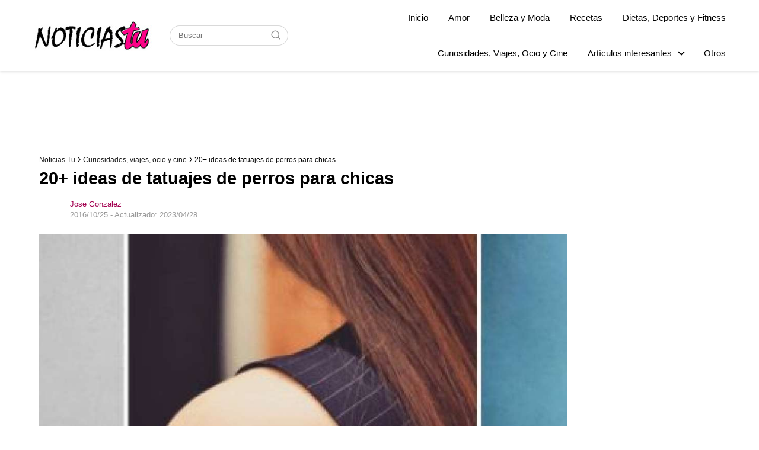

--- FILE ---
content_type: text/html; charset=UTF-8
request_url: https://noticiastu.com/ocio/15-mejores-ideas-tatuajes-perros/
body_size: 27099
content:
<!DOCTYPE html><html lang="es-MX"><head><meta charset="UTF-8"/>
<script>var __ezHttpConsent={setByCat:function(src,tagType,attributes,category,force,customSetScriptFn=null){var setScript=function(){if(force||window.ezTcfConsent[category]){if(typeof customSetScriptFn==='function'){customSetScriptFn();}else{var scriptElement=document.createElement(tagType);scriptElement.src=src;attributes.forEach(function(attr){for(var key in attr){if(attr.hasOwnProperty(key)){scriptElement.setAttribute(key,attr[key]);}}});var firstScript=document.getElementsByTagName(tagType)[0];firstScript.parentNode.insertBefore(scriptElement,firstScript);}}};if(force||(window.ezTcfConsent&&window.ezTcfConsent.loaded)){setScript();}else if(typeof getEzConsentData==="function"){getEzConsentData().then(function(ezTcfConsent){if(ezTcfConsent&&ezTcfConsent.loaded){setScript();}else{console.error("cannot get ez consent data");force=true;setScript();}});}else{force=true;setScript();console.error("getEzConsentData is not a function");}},};</script>
<script>var ezTcfConsent=window.ezTcfConsent?window.ezTcfConsent:{loaded:false,store_info:false,develop_and_improve_services:false,measure_ad_performance:false,measure_content_performance:false,select_basic_ads:false,create_ad_profile:false,select_personalized_ads:false,create_content_profile:false,select_personalized_content:false,understand_audiences:false,use_limited_data_to_select_content:false,};function getEzConsentData(){return new Promise(function(resolve){document.addEventListener("ezConsentEvent",function(event){var ezTcfConsent=event.detail.ezTcfConsent;resolve(ezTcfConsent);});});}</script>
<script>if(typeof _setEzCookies!=='function'){function _setEzCookies(ezConsentData){var cookies=window.ezCookieQueue;for(var i=0;i<cookies.length;i++){var cookie=cookies[i];if(ezConsentData&&ezConsentData.loaded&&ezConsentData[cookie.tcfCategory]){document.cookie=cookie.name+"="+cookie.value;}}}}
window.ezCookieQueue=window.ezCookieQueue||[];if(typeof addEzCookies!=='function'){function addEzCookies(arr){window.ezCookieQueue=[...window.ezCookieQueue,...arr];}}
addEzCookies([{name:"ezoab_512311",value:"mod211-c; Path=/; Domain=noticiastu.com; Max-Age=7200",tcfCategory:"store_info",isEzoic:"true",},{name:"ezosuibasgeneris-1",value:"1bc7f7a7-7d35-449b-79cc-e2eb9b95f286; Path=/; Domain=noticiastu.com; Expires=Thu, 21 Jan 2027 15:12:19 UTC; Secure; SameSite=None",tcfCategory:"understand_audiences",isEzoic:"true",}]);if(window.ezTcfConsent&&window.ezTcfConsent.loaded){_setEzCookies(window.ezTcfConsent);}else if(typeof getEzConsentData==="function"){getEzConsentData().then(function(ezTcfConsent){if(ezTcfConsent&&ezTcfConsent.loaded){_setEzCookies(window.ezTcfConsent);}else{console.error("cannot get ez consent data");_setEzCookies(window.ezTcfConsent);}});}else{console.error("getEzConsentData is not a function");_setEzCookies(window.ezTcfConsent);}</script><script type="text/javascript" data-ezscrex='false' data-cfasync='false'>window._ezaq = Object.assign({"edge_cache_status":11,"edge_response_time":79,"url":"https://noticiastu.com/ocio/15-mejores-ideas-tatuajes-perros/"}, typeof window._ezaq !== "undefined" ? window._ezaq : {});</script><script type="text/javascript" data-ezscrex='false' data-cfasync='false'>window._ezaq = Object.assign({"ab_test_id":"mod211-c"}, typeof window._ezaq !== "undefined" ? window._ezaq : {});window.__ez=window.__ez||{};window.__ez.tf={};</script><script type="text/javascript" data-ezscrex='false' data-cfasync='false'>window.ezDisableAds = true;</script>
<script data-ezscrex='false' data-cfasync='false' data-pagespeed-no-defer>var __ez=__ez||{};__ez.stms=Date.now();__ez.evt={};__ez.script={};__ez.ck=__ez.ck||{};__ez.template={};__ez.template.isOrig=true;__ez.queue=__ez.queue||function(){var e=0,i=0,t=[],n=!1,o=[],r=[],s=!0,a=function(e,i,n,o,r,s,a){var l=arguments.length>7&&void 0!==arguments[7]?arguments[7]:window,d=this;this.name=e,this.funcName=i,this.parameters=null===n?null:w(n)?n:[n],this.isBlock=o,this.blockedBy=r,this.deleteWhenComplete=s,this.isError=!1,this.isComplete=!1,this.isInitialized=!1,this.proceedIfError=a,this.fWindow=l,this.isTimeDelay=!1,this.process=function(){f("... func = "+e),d.isInitialized=!0,d.isComplete=!0,f("... func.apply: "+e);var i=d.funcName.split("."),n=null,o=this.fWindow||window;i.length>3||(n=3===i.length?o[i[0]][i[1]][i[2]]:2===i.length?o[i[0]][i[1]]:o[d.funcName]),null!=n&&n.apply(null,this.parameters),!0===d.deleteWhenComplete&&delete t[e],!0===d.isBlock&&(f("----- F'D: "+d.name),m())}},l=function(e,i,t,n,o,r,s){var a=arguments.length>7&&void 0!==arguments[7]?arguments[7]:window,l=this;this.name=e,this.path=i,this.async=o,this.defer=r,this.isBlock=t,this.blockedBy=n,this.isInitialized=!1,this.isError=!1,this.isComplete=!1,this.proceedIfError=s,this.fWindow=a,this.isTimeDelay=!1,this.isPath=function(e){return"/"===e[0]&&"/"!==e[1]},this.getSrc=function(e){return void 0!==window.__ezScriptHost&&this.isPath(e)&&"banger.js"!==this.name?window.__ezScriptHost+e:e},this.process=function(){l.isInitialized=!0,f("... file = "+e);var i=this.fWindow?this.fWindow.document:document,t=i.createElement("script");t.src=this.getSrc(this.path),!0===o?t.async=!0:!0===r&&(t.defer=!0),t.onerror=function(){var e={url:window.location.href,name:l.name,path:l.path,user_agent:window.navigator.userAgent};"undefined"!=typeof _ezaq&&(e.pageview_id=_ezaq.page_view_id);var i=encodeURIComponent(JSON.stringify(e)),t=new XMLHttpRequest;t.open("GET","//g.ezoic.net/ezqlog?d="+i,!0),t.send(),f("----- ERR'D: "+l.name),l.isError=!0,!0===l.isBlock&&m()},t.onreadystatechange=t.onload=function(){var e=t.readyState;f("----- F'D: "+l.name),e&&!/loaded|complete/.test(e)||(l.isComplete=!0,!0===l.isBlock&&m())},i.getElementsByTagName("head")[0].appendChild(t)}},d=function(e,i){this.name=e,this.path="",this.async=!1,this.defer=!1,this.isBlock=!1,this.blockedBy=[],this.isInitialized=!0,this.isError=!1,this.isComplete=i,this.proceedIfError=!1,this.isTimeDelay=!1,this.process=function(){}};function c(e,i,n,s,a,d,c,u,f){var m=new l(e,i,n,s,a,d,c,f);!0===u?o[e]=m:r[e]=m,t[e]=m,h(m)}function h(e){!0!==u(e)&&0!=s&&e.process()}function u(e){if(!0===e.isTimeDelay&&!1===n)return f(e.name+" blocked = TIME DELAY!"),!0;if(w(e.blockedBy))for(var i=0;i<e.blockedBy.length;i++){var o=e.blockedBy[i];if(!1===t.hasOwnProperty(o))return f(e.name+" blocked = "+o),!0;if(!0===e.proceedIfError&&!0===t[o].isError)return!1;if(!1===t[o].isComplete)return f(e.name+" blocked = "+o),!0}return!1}function f(e){var i=window.location.href,t=new RegExp("[?&]ezq=([^&#]*)","i").exec(i);"1"===(t?t[1]:null)&&console.debug(e)}function m(){++e>200||(f("let's go"),p(o),p(r))}function p(e){for(var i in e)if(!1!==e.hasOwnProperty(i)){var t=e[i];!0===t.isComplete||u(t)||!0===t.isInitialized||!0===t.isError?!0===t.isError?f(t.name+": error"):!0===t.isComplete?f(t.name+": complete already"):!0===t.isInitialized&&f(t.name+": initialized already"):t.process()}}function w(e){return"[object Array]"==Object.prototype.toString.call(e)}return window.addEventListener("load",(function(){setTimeout((function(){n=!0,f("TDELAY -----"),m()}),5e3)}),!1),{addFile:c,addFileOnce:function(e,i,n,o,r,s,a,l,d){t[e]||c(e,i,n,o,r,s,a,l,d)},addDelayFile:function(e,i){var n=new l(e,i,!1,[],!1,!1,!0);n.isTimeDelay=!0,f(e+" ...  FILE! TDELAY"),r[e]=n,t[e]=n,h(n)},addFunc:function(e,n,s,l,d,c,u,f,m,p){!0===c&&(e=e+"_"+i++);var w=new a(e,n,s,l,d,u,f,p);!0===m?o[e]=w:r[e]=w,t[e]=w,h(w)},addDelayFunc:function(e,i,n){var o=new a(e,i,n,!1,[],!0,!0);o.isTimeDelay=!0,f(e+" ...  FUNCTION! TDELAY"),r[e]=o,t[e]=o,h(o)},items:t,processAll:m,setallowLoad:function(e){s=e},markLoaded:function(e){if(e&&0!==e.length){if(e in t){var i=t[e];!0===i.isComplete?f(i.name+" "+e+": error loaded duplicate"):(i.isComplete=!0,i.isInitialized=!0)}else t[e]=new d(e,!0);f("markLoaded dummyfile: "+t[e].name)}},logWhatsBlocked:function(){for(var e in t)!1!==t.hasOwnProperty(e)&&u(t[e])}}}();__ez.evt.add=function(e,t,n){e.addEventListener?e.addEventListener(t,n,!1):e.attachEvent?e.attachEvent("on"+t,n):e["on"+t]=n()},__ez.evt.remove=function(e,t,n){e.removeEventListener?e.removeEventListener(t,n,!1):e.detachEvent?e.detachEvent("on"+t,n):delete e["on"+t]};__ez.script.add=function(e){var t=document.createElement("script");t.src=e,t.async=!0,t.type="text/javascript",document.getElementsByTagName("head")[0].appendChild(t)};__ez.dot=__ez.dot||{};__ez.queue.addFileOnce('/detroitchicago/boise.js', '/detroitchicago/boise.js?gcb=195-0&cb=5', true, [], true, false, true, false);__ez.queue.addFileOnce('/parsonsmaize/abilene.js', '/parsonsmaize/abilene.js?gcb=195-0&cb=e80eca0cdb', true, [], true, false, true, false);__ez.queue.addFileOnce('/parsonsmaize/mulvane.js', '/parsonsmaize/mulvane.js?gcb=195-0&cb=e75e48eec0', true, ['/parsonsmaize/abilene.js'], true, false, true, false);__ez.queue.addFileOnce('/detroitchicago/birmingham.js', '/detroitchicago/birmingham.js?gcb=195-0&cb=539c47377c', true, ['/parsonsmaize/abilene.js'], true, false, true, false);</script>
<script data-ezscrex="false" type="text/javascript" data-cfasync="false">window._ezaq = Object.assign({"ad_cache_level":0,"adpicker_placement_cnt":0,"ai_placeholder_cache_level":0,"ai_placeholder_placement_cnt":-1,"article_category":"Curiosidades, viajes, ocio y cin","author":"Jose Gonzalez","domain":"noticiastu.com","domain_id":512311,"ezcache_level":1,"ezcache_skip_code":3,"has_bad_image":0,"has_bad_words":0,"is_sitespeed":0,"lt_cache_level":0,"publish_date":"2016-10-25","response_size":149158,"response_size_orig":143399,"response_time_orig":77,"template_id":5,"url":"https://noticiastu.com/ocio/15-mejores-ideas-tatuajes-perros/","word_count":0,"worst_bad_word_level":0}, typeof window._ezaq !== "undefined" ? window._ezaq : {});__ez.queue.markLoaded('ezaqBaseReady');</script>
<script type='text/javascript' data-ezscrex='false' data-cfasync='false'>
window.ezAnalyticsStatic = true;

function analyticsAddScript(script) {
	var ezDynamic = document.createElement('script');
	ezDynamic.type = 'text/javascript';
	ezDynamic.innerHTML = script;
	document.head.appendChild(ezDynamic);
}
function getCookiesWithPrefix() {
    var allCookies = document.cookie.split(';');
    var cookiesWithPrefix = {};

    for (var i = 0; i < allCookies.length; i++) {
        var cookie = allCookies[i].trim();

        for (var j = 0; j < arguments.length; j++) {
            var prefix = arguments[j];
            if (cookie.indexOf(prefix) === 0) {
                var cookieParts = cookie.split('=');
                var cookieName = cookieParts[0];
                var cookieValue = cookieParts.slice(1).join('=');
                cookiesWithPrefix[cookieName] = decodeURIComponent(cookieValue);
                break; // Once matched, no need to check other prefixes
            }
        }
    }

    return cookiesWithPrefix;
}
function productAnalytics() {
	var d = {"pr":[6],"omd5":"5f93ed868e63600eec95abe89bfd95bb","nar":"risk score"};
	d.u = _ezaq.url;
	d.p = _ezaq.page_view_id;
	d.v = _ezaq.visit_uuid;
	d.ab = _ezaq.ab_test_id;
	d.e = JSON.stringify(_ezaq);
	d.ref = document.referrer;
	d.c = getCookiesWithPrefix('active_template', 'ez', 'lp_');
	if(typeof ez_utmParams !== 'undefined') {
		d.utm = ez_utmParams;
	}

	var dataText = JSON.stringify(d);
	var xhr = new XMLHttpRequest();
	xhr.open('POST','/ezais/analytics?cb=1', true);
	xhr.onload = function () {
		if (xhr.status!=200) {
            return;
		}

        if(document.readyState !== 'loading') {
            analyticsAddScript(xhr.response);
            return;
        }

        var eventFunc = function() {
            if(document.readyState === 'loading') {
                return;
            }
            document.removeEventListener('readystatechange', eventFunc, false);
            analyticsAddScript(xhr.response);
        };

        document.addEventListener('readystatechange', eventFunc, false);
	};
	xhr.setRequestHeader('Content-Type','text/plain');
	xhr.send(dataText);
}
__ez.queue.addFunc("productAnalytics", "productAnalytics", null, true, ['ezaqBaseReady'], false, false, false, true);
</script><base href="https://noticiastu.com/ocio/15-mejores-ideas-tatuajes-perros/"/><script>if(navigator.userAgent.match(/MSIE|Internet Explorer/i)||navigator.userAgent.match(/Trident\/7\..*?rv:11/i)){var href=document.location.href;if(!href.match(/[?&]nowprocket/)){if(href.indexOf("?")==-1){if(href.indexOf("#")==-1){document.location.href=href+"?nowprocket=1"}else{document.location.href=href.replace("#","?nowprocket=1#")}}else{if(href.indexOf("#")==-1){document.location.href=href+"&nowprocket=1"}else{document.location.href=href.replace("#","&nowprocket=1#")}}}}</script><script>class RocketLazyLoadScripts{constructor(){this.v="1.2.3",this.triggerEvents=["keydown","mousedown","mousemove","touchmove","touchstart","touchend","wheel"],this.userEventHandler=this._triggerListener.bind(this),this.touchStartHandler=this._onTouchStart.bind(this),this.touchMoveHandler=this._onTouchMove.bind(this),this.touchEndHandler=this._onTouchEnd.bind(this),this.clickHandler=this._onClick.bind(this),this.interceptedClicks=[],window.addEventListener("pageshow",t=>{this.persisted=t.persisted}),window.addEventListener("DOMContentLoaded",()=>{this._preconnect3rdParties()}),this.delayedScripts={normal:[],async:[],defer:[]},this.trash=[],this.allJQueries=[]}_addUserInteractionListener(t){if(document.hidden){t._triggerListener();return}this.triggerEvents.forEach(e=>window.addEventListener(e,t.userEventHandler,{passive:!0})),window.addEventListener("touchstart",t.touchStartHandler,{passive:!0}),window.addEventListener("mousedown",t.touchStartHandler),document.addEventListener("visibilitychange",t.userEventHandler)}_removeUserInteractionListener(){this.triggerEvents.forEach(t=>window.removeEventListener(t,this.userEventHandler,{passive:!0})),document.removeEventListener("visibilitychange",this.userEventHandler)}_onTouchStart(t){"HTML"!==t.target.tagName&&(window.addEventListener("touchend",this.touchEndHandler),window.addEventListener("mouseup",this.touchEndHandler),window.addEventListener("touchmove",this.touchMoveHandler,{passive:!0}),window.addEventListener("mousemove",this.touchMoveHandler),t.target.addEventListener("click",this.clickHandler),this._renameDOMAttribute(t.target,"onclick","rocket-onclick"),this._pendingClickStarted())}_onTouchMove(t){window.removeEventListener("touchend",this.touchEndHandler),window.removeEventListener("mouseup",this.touchEndHandler),window.removeEventListener("touchmove",this.touchMoveHandler,{passive:!0}),window.removeEventListener("mousemove",this.touchMoveHandler),t.target.removeEventListener("click",this.clickHandler),this._renameDOMAttribute(t.target,"rocket-onclick","onclick"),this._pendingClickFinished()}_onTouchEnd(t){window.removeEventListener("touchend",this.touchEndHandler),window.removeEventListener("mouseup",this.touchEndHandler),window.removeEventListener("touchmove",this.touchMoveHandler,{passive:!0}),window.removeEventListener("mousemove",this.touchMoveHandler)}_onClick(t){t.target.removeEventListener("click",this.clickHandler),this._renameDOMAttribute(t.target,"rocket-onclick","onclick"),this.interceptedClicks.push(t),t.preventDefault(),t.stopPropagation(),t.stopImmediatePropagation(),this._pendingClickFinished()}_replayClicks(){window.removeEventListener("touchstart",this.touchStartHandler,{passive:!0}),window.removeEventListener("mousedown",this.touchStartHandler),this.interceptedClicks.forEach(t=>{t.target.dispatchEvent(new MouseEvent("click",{view:t.view,bubbles:!0,cancelable:!0}))})}_waitForPendingClicks(){return new Promise(t=>{this._isClickPending?this._pendingClickFinished=t:t()})}_pendingClickStarted(){this._isClickPending=!0}_pendingClickFinished(){this._isClickPending=!1}_renameDOMAttribute(t,e,r){t.hasAttribute&&t.hasAttribute(e)&&(event.target.setAttribute(r,event.target.getAttribute(e)),event.target.removeAttribute(e))}_triggerListener(){this._removeUserInteractionListener(this),"loading"===document.readyState?document.addEventListener("DOMContentLoaded",this._loadEverythingNow.bind(this)):this._loadEverythingNow()}_preconnect3rdParties(){let t=[];document.querySelectorAll("script[type=rocketlazyloadscript]").forEach(e=>{if(e.hasAttribute("src")){let r=new URL(e.src).origin;r!==location.origin&&t.push({src:r,crossOrigin:e.crossOrigin||"module"===e.getAttribute("data-rocket-type")})}}),t=[...new Map(t.map(t=>[JSON.stringify(t),t])).values()],this._batchInjectResourceHints(t,"preconnect")}async _loadEverythingNow(){this.lastBreath=Date.now(),this._delayEventListeners(this),this._delayJQueryReady(this),this._handleDocumentWrite(),this._registerAllDelayedScripts(),this._preloadAllScripts(),await this._loadScriptsFromList(this.delayedScripts.normal),await this._loadScriptsFromList(this.delayedScripts.defer),await this._loadScriptsFromList(this.delayedScripts.async);try{await this._triggerDOMContentLoaded(),await this._triggerWindowLoad()}catch(t){console.error(t)}window.dispatchEvent(new Event("rocket-allScriptsLoaded")),this._waitForPendingClicks().then(()=>{this._replayClicks()}),this._emptyTrash()}_registerAllDelayedScripts(){document.querySelectorAll("script[type=rocketlazyloadscript]").forEach(t=>{t.hasAttribute("data-rocket-src")?t.hasAttribute("async")&&!1!==t.async?this.delayedScripts.async.push(t):t.hasAttribute("defer")&&!1!==t.defer||"module"===t.getAttribute("data-rocket-type")?this.delayedScripts.defer.push(t):this.delayedScripts.normal.push(t):this.delayedScripts.normal.push(t)})}async _transformScript(t){return new Promise((await this._littleBreath(),navigator.userAgent.indexOf("Firefox/")>0||""===navigator.vendor)?e=>{let r=document.createElement("script");[...t.attributes].forEach(t=>{let e=t.nodeName;"type"!==e&&("data-rocket-type"===e&&(e="type"),"data-rocket-src"===e&&(e="src"),r.setAttribute(e,t.nodeValue))}),t.text&&(r.text=t.text),r.hasAttribute("src")?(r.addEventListener("load",e),r.addEventListener("error",e)):(r.text=t.text,e());try{t.parentNode.replaceChild(r,t)}catch(i){e()}}:async e=>{function r(){t.setAttribute("data-rocket-status","failed"),e()}try{let i=t.getAttribute("data-rocket-type"),n=t.getAttribute("data-rocket-src");t.text,i?(t.type=i,t.removeAttribute("data-rocket-type")):t.removeAttribute("type"),t.addEventListener("load",function r(){t.setAttribute("data-rocket-status","executed"),e()}),t.addEventListener("error",r),n?(t.removeAttribute("data-rocket-src"),t.src=n):t.src="data:text/javascript;base64,"+window.btoa(unescape(encodeURIComponent(t.text)))}catch(s){r()}})}async _loadScriptsFromList(t){let e=t.shift();return e&&e.isConnected?(await this._transformScript(e),this._loadScriptsFromList(t)):Promise.resolve()}_preloadAllScripts(){this._batchInjectResourceHints([...this.delayedScripts.normal,...this.delayedScripts.defer,...this.delayedScripts.async],"preload")}_batchInjectResourceHints(t,e){var r=document.createDocumentFragment();t.forEach(t=>{let i=t.getAttribute&&t.getAttribute("data-rocket-src")||t.src;if(i){let n=document.createElement("link");n.href=i,n.rel=e,"preconnect"!==e&&(n.as="script"),t.getAttribute&&"module"===t.getAttribute("data-rocket-type")&&(n.crossOrigin=!0),t.crossOrigin&&(n.crossOrigin=t.crossOrigin),t.integrity&&(n.integrity=t.integrity),r.appendChild(n),this.trash.push(n)}}),document.head.appendChild(r)}_delayEventListeners(t){let e={};function r(t,r){!function t(r){!e[r]&&(e[r]={originalFunctions:{add:r.addEventListener,remove:r.removeEventListener},eventsToRewrite:[]},r.addEventListener=function(){arguments[0]=i(arguments[0]),e[r].originalFunctions.add.apply(r,arguments)},r.removeEventListener=function(){arguments[0]=i(arguments[0]),e[r].originalFunctions.remove.apply(r,arguments)});function i(t){return e[r].eventsToRewrite.indexOf(t)>=0?"rocket-"+t:t}}(t),e[t].eventsToRewrite.push(r)}function i(t,e){let r=t[e];Object.defineProperty(t,e,{get:()=>r||function(){},set(i){t["rocket"+e]=r=i}})}r(document,"DOMContentLoaded"),r(window,"DOMContentLoaded"),r(window,"load"),r(window,"pageshow"),r(document,"readystatechange"),i(document,"onreadystatechange"),i(window,"onload"),i(window,"onpageshow")}_delayJQueryReady(t){let e;function r(r){if(r&&r.fn&&!t.allJQueries.includes(r)){r.fn.ready=r.fn.init.prototype.ready=function(e){return t.domReadyFired?e.bind(document)(r):document.addEventListener("rocket-DOMContentLoaded",()=>e.bind(document)(r)),r([])};let i=r.fn.on;r.fn.on=r.fn.init.prototype.on=function(){if(this[0]===window){function t(t){return t.split(" ").map(t=>"load"===t||0===t.indexOf("load.")?"rocket-jquery-load":t).join(" ")}"string"==typeof arguments[0]||arguments[0]instanceof String?arguments[0]=t(arguments[0]):"object"==typeof arguments[0]&&Object.keys(arguments[0]).forEach(e=>{let r=arguments[0][e];delete arguments[0][e],arguments[0][t(e)]=r})}return i.apply(this,arguments),this},t.allJQueries.push(r)}e=r}r(window.jQuery),Object.defineProperty(window,"jQuery",{get:()=>e,set(t){r(t)}})}async _triggerDOMContentLoaded(){this.domReadyFired=!0,await this._littleBreath(),document.dispatchEvent(new Event("rocket-DOMContentLoaded")),await this._littleBreath(),window.dispatchEvent(new Event("rocket-DOMContentLoaded")),await this._littleBreath(),document.dispatchEvent(new Event("rocket-readystatechange")),await this._littleBreath(),document.rocketonreadystatechange&&document.rocketonreadystatechange()}async _triggerWindowLoad(){await this._littleBreath(),window.dispatchEvent(new Event("rocket-load")),await this._littleBreath(),window.rocketonload&&window.rocketonload(),await this._littleBreath(),this.allJQueries.forEach(t=>t(window).trigger("rocket-jquery-load")),await this._littleBreath();let t=new Event("rocket-pageshow");t.persisted=this.persisted,window.dispatchEvent(t),await this._littleBreath(),window.rocketonpageshow&&window.rocketonpageshow({persisted:this.persisted})}_handleDocumentWrite(){let t=new Map;document.write=document.writeln=function(e){let r=document.currentScript;r||console.error("WPRocket unable to document.write this: "+e);let i=document.createRange(),n=r.parentElement,s=t.get(r);void 0===s&&(s=r.nextSibling,t.set(r,s));let a=document.createDocumentFragment();i.setStart(a,0),a.appendChild(i.createContextualFragment(e)),n.insertBefore(a,s)}}async _littleBreath(){Date.now()-this.lastBreath>45&&(await this._requestAnimFrame(),this.lastBreath=Date.now())}async _requestAnimFrame(){return document.hidden?new Promise(t=>setTimeout(t)):new Promise(t=>requestAnimationFrame(t))}_emptyTrash(){this.trash.forEach(t=>t.remove())}static run(){let t=new RocketLazyLoadScripts;t._addUserInteractionListener(t)}}RocketLazyLoadScripts.run();</script>
	

<meta name="viewport" content="width=device-width, initial-scale=1.0, maximum-scale=2.0"/>
<meta name="robots" content="index, follow, max-image-preview:large, max-snippet:-1, max-video-preview:-1"/>

	<!-- This site is optimized with the Yoast SEO Premium plugin v20.7 (Yoast SEO v21.1) - https://yoast.com/wordpress/plugins/seo/ -->
	<title>20+ ideas de tatuajes de perros para chicas</title>
	<meta name="description" content="Estos tatuajes son símbolos de lealtad, amistad, inteligencia y compañerismo. Veamos los mejores tatuajes de perros para chicas."/>
	<link rel="canonical" href="https://noticiastu.com/ocio/15-mejores-ideas-tatuajes-perros/"/>
	<meta property="og:locale" content="es_MX"/>
	<meta property="og:type" content="article"/>
	<meta property="og:title" content="20+ ideas de tatuajes de perros para chicas"/>
	<meta property="og:description" content="Estos tatuajes son símbolos de lealtad, amistad, inteligencia y compañerismo. Veamos los mejores tatuajes de perros para chicas."/>
	<meta property="og:url" content="https://noticiastu.com/ocio/15-mejores-ideas-tatuajes-perros/"/>
	<meta property="og:site_name" content="Noticias Tu"/>
	<meta property="article:publisher" content="https://www.facebook.com/noticiastuoficial"/>
	<meta property="article:published_time" content="2016-10-25T10:09:04+00:00"/>
	<meta property="article:modified_time" content="2023-04-28T21:17:51+00:00"/>
	<meta property="og:image" content="https://noticiastu.com/wp-content/uploads/2016/10/123-89.jpg"/>
	<meta property="og:image:width" content="700"/>
	<meta property="og:image:height" content="350"/>
	<meta property="og:image:type" content="image/jpeg"/>
	<meta name="author" content="Jose Gonzalez"/>
	<meta name="twitter:card" content="summary_large_image"/>
	<meta name="twitter:creator" content="@Noticiastu_"/>
	<meta name="twitter:site" content="@Noticiastu_"/>
	<meta name="twitter:label1" content="Escrito por"/>
	<meta name="twitter:data1" content="Jose Gonzalez"/>
	<script type="application/ld+json" class="yoast-schema-graph">{"@context":"https://schema.org","@graph":[{"@type":"Article","@id":"https://noticiastu.com/ocio/15-mejores-ideas-tatuajes-perros/#article","isPartOf":{"@id":"https://noticiastu.com/ocio/15-mejores-ideas-tatuajes-perros/"},"author":{"name":"Jose Gonzalez","@id":"https://noticiastu.com/#/schema/person/12ca4f2a708984a6781a549a9335ebee"},"headline":"20+ ideas de tatuajes de perros para chicas","datePublished":"2016-10-25T10:09:04+00:00","dateModified":"2023-04-28T21:17:51+00:00","mainEntityOfPage":{"@id":"https://noticiastu.com/ocio/15-mejores-ideas-tatuajes-perros/"},"wordCount":96,"publisher":{"@id":"https://noticiastu.com/#organization"},"image":{"@id":"https://noticiastu.com/ocio/15-mejores-ideas-tatuajes-perros/#primaryimage"},"thumbnailUrl":"https://noticiastu.com/wp-content/uploads/2016/10/123-89.jpg","articleSection":["Curiosidades, viajes, ocio y cine"],"inLanguage":"es-MX","copyrightYear":"2016","copyrightHolder":{"@id":"https://noticiastu.com/#organization"}},{"@type":"WebPage","@id":"https://noticiastu.com/ocio/15-mejores-ideas-tatuajes-perros/","url":"https://noticiastu.com/ocio/15-mejores-ideas-tatuajes-perros/","name":"20+ ideas de tatuajes de perros para chicas","isPartOf":{"@id":"https://noticiastu.com/#website"},"primaryImageOfPage":{"@id":"https://noticiastu.com/ocio/15-mejores-ideas-tatuajes-perros/#primaryimage"},"image":{"@id":"https://noticiastu.com/ocio/15-mejores-ideas-tatuajes-perros/#primaryimage"},"thumbnailUrl":"https://noticiastu.com/wp-content/uploads/2016/10/123-89.jpg","datePublished":"2016-10-25T10:09:04+00:00","dateModified":"2023-04-28T21:17:51+00:00","description":"Estos tatuajes son símbolos de lealtad, amistad, inteligencia y compañerismo. Veamos los mejores tatuajes de perros para chicas.","breadcrumb":{"@id":"https://noticiastu.com/ocio/15-mejores-ideas-tatuajes-perros/#breadcrumb"},"inLanguage":"es-MX","potentialAction":[{"@type":"ReadAction","target":["https://noticiastu.com/ocio/15-mejores-ideas-tatuajes-perros/"]}]},{"@type":"ImageObject","inLanguage":"es-MX","@id":"https://noticiastu.com/ocio/15-mejores-ideas-tatuajes-perros/#primaryimage","url":"https://noticiastu.com/wp-content/uploads/2016/10/123-89.jpg","contentUrl":"https://noticiastu.com/wp-content/uploads/2016/10/123-89.jpg","width":700,"height":350},{"@type":"WebSite","@id":"https://noticiastu.com/#website","url":"https://noticiastu.com/","name":"Noticias tu","description":"Noticias para gente como tú.","publisher":{"@id":"https://noticiastu.com/#organization"},"potentialAction":[{"@type":"SearchAction","target":{"@type":"EntryPoint","urlTemplate":"https://noticiastu.com/?s={search_term_string}"},"query-input":"required name=search_term_string"}],"inLanguage":"es-MX"},{"@type":"Organization","@id":"https://noticiastu.com/#organization","name":"Noticias Tu","url":"https://noticiastu.com/","logo":{"@type":"ImageObject","inLanguage":"es-MX","@id":"https://noticiastu.com/#/schema/logo/image/","url":"https://noticiastu.com/wp-content/uploads/2023/04/cropped-favicon.png","contentUrl":"https://noticiastu.com/wp-content/uploads/2023/04/cropped-favicon.png","width":512,"height":512,"caption":"Noticias Tu"},"image":{"@id":"https://noticiastu.com/#/schema/logo/image/"},"sameAs":["https://www.facebook.com/noticiastuoficial","https://twitter.com/Noticiastu_","https://www.instagram.com/noticiastu_/","https://www.pinterest.com/noticiastu_/"]},{"@type":"Person","@id":"https://noticiastu.com/#/schema/person/12ca4f2a708984a6781a549a9335ebee","name":"Jose Gonzalez","url":"https://noticiastu.com/author/admin/"}]}</script>
	<!-- / Yoast SEO Premium plugin. -->


<link rel="dns-prefetch" href="//ajax.googleapis.com"/>

<link rel="alternate" type="application/rss+xml" title="Noticias Tu » Feed" href="https://noticiastu.com/feed/"/>
<link rel="alternate" type="application/rss+xml" title="Noticias Tu » RSS de los comentarios" href="https://noticiastu.com/comments/feed/"/>
<link rel="stylesheet" id="wp-block-library-css" href="https://noticiastu.com/wp-includes/css/dist/block-library/style.min.css?ver=6.3.7" type="text/css" media="all"/>
<style id="classic-theme-styles-inline-css" type="text/css">
/*! This file is auto-generated */
.wp-block-button__link{color:#fff;background-color:#32373c;border-radius:9999px;box-shadow:none;text-decoration:none;padding:calc(.667em + 2px) calc(1.333em + 2px);font-size:1.125em}.wp-block-file__button{background:#32373c;color:#fff;text-decoration:none}
</style>
<style id="global-styles-inline-css" type="text/css">
body{--wp--preset--color--black: #000000;--wp--preset--color--cyan-bluish-gray: #abb8c3;--wp--preset--color--white: #ffffff;--wp--preset--color--pale-pink: #f78da7;--wp--preset--color--vivid-red: #cf2e2e;--wp--preset--color--luminous-vivid-orange: #ff6900;--wp--preset--color--luminous-vivid-amber: #fcb900;--wp--preset--color--light-green-cyan: #7bdcb5;--wp--preset--color--vivid-green-cyan: #00d084;--wp--preset--color--pale-cyan-blue: #8ed1fc;--wp--preset--color--vivid-cyan-blue: #0693e3;--wp--preset--color--vivid-purple: #9b51e0;--wp--preset--gradient--vivid-cyan-blue-to-vivid-purple: linear-gradient(135deg,rgba(6,147,227,1) 0%,rgb(155,81,224) 100%);--wp--preset--gradient--light-green-cyan-to-vivid-green-cyan: linear-gradient(135deg,rgb(122,220,180) 0%,rgb(0,208,130) 100%);--wp--preset--gradient--luminous-vivid-amber-to-luminous-vivid-orange: linear-gradient(135deg,rgba(252,185,0,1) 0%,rgba(255,105,0,1) 100%);--wp--preset--gradient--luminous-vivid-orange-to-vivid-red: linear-gradient(135deg,rgba(255,105,0,1) 0%,rgb(207,46,46) 100%);--wp--preset--gradient--very-light-gray-to-cyan-bluish-gray: linear-gradient(135deg,rgb(238,238,238) 0%,rgb(169,184,195) 100%);--wp--preset--gradient--cool-to-warm-spectrum: linear-gradient(135deg,rgb(74,234,220) 0%,rgb(151,120,209) 20%,rgb(207,42,186) 40%,rgb(238,44,130) 60%,rgb(251,105,98) 80%,rgb(254,248,76) 100%);--wp--preset--gradient--blush-light-purple: linear-gradient(135deg,rgb(255,206,236) 0%,rgb(152,150,240) 100%);--wp--preset--gradient--blush-bordeaux: linear-gradient(135deg,rgb(254,205,165) 0%,rgb(254,45,45) 50%,rgb(107,0,62) 100%);--wp--preset--gradient--luminous-dusk: linear-gradient(135deg,rgb(255,203,112) 0%,rgb(199,81,192) 50%,rgb(65,88,208) 100%);--wp--preset--gradient--pale-ocean: linear-gradient(135deg,rgb(255,245,203) 0%,rgb(182,227,212) 50%,rgb(51,167,181) 100%);--wp--preset--gradient--electric-grass: linear-gradient(135deg,rgb(202,248,128) 0%,rgb(113,206,126) 100%);--wp--preset--gradient--midnight: linear-gradient(135deg,rgb(2,3,129) 0%,rgb(40,116,252) 100%);--wp--preset--font-size--small: 13px;--wp--preset--font-size--medium: 20px;--wp--preset--font-size--large: 36px;--wp--preset--font-size--x-large: 42px;--wp--preset--spacing--20: 0.44rem;--wp--preset--spacing--30: 0.67rem;--wp--preset--spacing--40: 1rem;--wp--preset--spacing--50: 1.5rem;--wp--preset--spacing--60: 2.25rem;--wp--preset--spacing--70: 3.38rem;--wp--preset--spacing--80: 5.06rem;--wp--preset--shadow--natural: 6px 6px 9px rgba(0, 0, 0, 0.2);--wp--preset--shadow--deep: 12px 12px 50px rgba(0, 0, 0, 0.4);--wp--preset--shadow--sharp: 6px 6px 0px rgba(0, 0, 0, 0.2);--wp--preset--shadow--outlined: 6px 6px 0px -3px rgba(255, 255, 255, 1), 6px 6px rgba(0, 0, 0, 1);--wp--preset--shadow--crisp: 6px 6px 0px rgba(0, 0, 0, 1);}:where(.is-layout-flex){gap: 0.5em;}:where(.is-layout-grid){gap: 0.5em;}body .is-layout-flow > .alignleft{float: left;margin-inline-start: 0;margin-inline-end: 2em;}body .is-layout-flow > .alignright{float: right;margin-inline-start: 2em;margin-inline-end: 0;}body .is-layout-flow > .aligncenter{margin-left: auto !important;margin-right: auto !important;}body .is-layout-constrained > .alignleft{float: left;margin-inline-start: 0;margin-inline-end: 2em;}body .is-layout-constrained > .alignright{float: right;margin-inline-start: 2em;margin-inline-end: 0;}body .is-layout-constrained > .aligncenter{margin-left: auto !important;margin-right: auto !important;}body .is-layout-constrained > :where(:not(.alignleft):not(.alignright):not(.alignfull)){max-width: var(--wp--style--global--content-size);margin-left: auto !important;margin-right: auto !important;}body .is-layout-constrained > .alignwide{max-width: var(--wp--style--global--wide-size);}body .is-layout-flex{display: flex;}body .is-layout-flex{flex-wrap: wrap;align-items: center;}body .is-layout-flex > *{margin: 0;}body .is-layout-grid{display: grid;}body .is-layout-grid > *{margin: 0;}:where(.wp-block-columns.is-layout-flex){gap: 2em;}:where(.wp-block-columns.is-layout-grid){gap: 2em;}:where(.wp-block-post-template.is-layout-flex){gap: 1.25em;}:where(.wp-block-post-template.is-layout-grid){gap: 1.25em;}.has-black-color{color: var(--wp--preset--color--black) !important;}.has-cyan-bluish-gray-color{color: var(--wp--preset--color--cyan-bluish-gray) !important;}.has-white-color{color: var(--wp--preset--color--white) !important;}.has-pale-pink-color{color: var(--wp--preset--color--pale-pink) !important;}.has-vivid-red-color{color: var(--wp--preset--color--vivid-red) !important;}.has-luminous-vivid-orange-color{color: var(--wp--preset--color--luminous-vivid-orange) !important;}.has-luminous-vivid-amber-color{color: var(--wp--preset--color--luminous-vivid-amber) !important;}.has-light-green-cyan-color{color: var(--wp--preset--color--light-green-cyan) !important;}.has-vivid-green-cyan-color{color: var(--wp--preset--color--vivid-green-cyan) !important;}.has-pale-cyan-blue-color{color: var(--wp--preset--color--pale-cyan-blue) !important;}.has-vivid-cyan-blue-color{color: var(--wp--preset--color--vivid-cyan-blue) !important;}.has-vivid-purple-color{color: var(--wp--preset--color--vivid-purple) !important;}.has-black-background-color{background-color: var(--wp--preset--color--black) !important;}.has-cyan-bluish-gray-background-color{background-color: var(--wp--preset--color--cyan-bluish-gray) !important;}.has-white-background-color{background-color: var(--wp--preset--color--white) !important;}.has-pale-pink-background-color{background-color: var(--wp--preset--color--pale-pink) !important;}.has-vivid-red-background-color{background-color: var(--wp--preset--color--vivid-red) !important;}.has-luminous-vivid-orange-background-color{background-color: var(--wp--preset--color--luminous-vivid-orange) !important;}.has-luminous-vivid-amber-background-color{background-color: var(--wp--preset--color--luminous-vivid-amber) !important;}.has-light-green-cyan-background-color{background-color: var(--wp--preset--color--light-green-cyan) !important;}.has-vivid-green-cyan-background-color{background-color: var(--wp--preset--color--vivid-green-cyan) !important;}.has-pale-cyan-blue-background-color{background-color: var(--wp--preset--color--pale-cyan-blue) !important;}.has-vivid-cyan-blue-background-color{background-color: var(--wp--preset--color--vivid-cyan-blue) !important;}.has-vivid-purple-background-color{background-color: var(--wp--preset--color--vivid-purple) !important;}.has-black-border-color{border-color: var(--wp--preset--color--black) !important;}.has-cyan-bluish-gray-border-color{border-color: var(--wp--preset--color--cyan-bluish-gray) !important;}.has-white-border-color{border-color: var(--wp--preset--color--white) !important;}.has-pale-pink-border-color{border-color: var(--wp--preset--color--pale-pink) !important;}.has-vivid-red-border-color{border-color: var(--wp--preset--color--vivid-red) !important;}.has-luminous-vivid-orange-border-color{border-color: var(--wp--preset--color--luminous-vivid-orange) !important;}.has-luminous-vivid-amber-border-color{border-color: var(--wp--preset--color--luminous-vivid-amber) !important;}.has-light-green-cyan-border-color{border-color: var(--wp--preset--color--light-green-cyan) !important;}.has-vivid-green-cyan-border-color{border-color: var(--wp--preset--color--vivid-green-cyan) !important;}.has-pale-cyan-blue-border-color{border-color: var(--wp--preset--color--pale-cyan-blue) !important;}.has-vivid-cyan-blue-border-color{border-color: var(--wp--preset--color--vivid-cyan-blue) !important;}.has-vivid-purple-border-color{border-color: var(--wp--preset--color--vivid-purple) !important;}.has-vivid-cyan-blue-to-vivid-purple-gradient-background{background: var(--wp--preset--gradient--vivid-cyan-blue-to-vivid-purple) !important;}.has-light-green-cyan-to-vivid-green-cyan-gradient-background{background: var(--wp--preset--gradient--light-green-cyan-to-vivid-green-cyan) !important;}.has-luminous-vivid-amber-to-luminous-vivid-orange-gradient-background{background: var(--wp--preset--gradient--luminous-vivid-amber-to-luminous-vivid-orange) !important;}.has-luminous-vivid-orange-to-vivid-red-gradient-background{background: var(--wp--preset--gradient--luminous-vivid-orange-to-vivid-red) !important;}.has-very-light-gray-to-cyan-bluish-gray-gradient-background{background: var(--wp--preset--gradient--very-light-gray-to-cyan-bluish-gray) !important;}.has-cool-to-warm-spectrum-gradient-background{background: var(--wp--preset--gradient--cool-to-warm-spectrum) !important;}.has-blush-light-purple-gradient-background{background: var(--wp--preset--gradient--blush-light-purple) !important;}.has-blush-bordeaux-gradient-background{background: var(--wp--preset--gradient--blush-bordeaux) !important;}.has-luminous-dusk-gradient-background{background: var(--wp--preset--gradient--luminous-dusk) !important;}.has-pale-ocean-gradient-background{background: var(--wp--preset--gradient--pale-ocean) !important;}.has-electric-grass-gradient-background{background: var(--wp--preset--gradient--electric-grass) !important;}.has-midnight-gradient-background{background: var(--wp--preset--gradient--midnight) !important;}.has-small-font-size{font-size: var(--wp--preset--font-size--small) !important;}.has-medium-font-size{font-size: var(--wp--preset--font-size--medium) !important;}.has-large-font-size{font-size: var(--wp--preset--font-size--large) !important;}.has-x-large-font-size{font-size: var(--wp--preset--font-size--x-large) !important;}
.wp-block-navigation a:where(:not(.wp-element-button)){color: inherit;}
:where(.wp-block-post-template.is-layout-flex){gap: 1.25em;}:where(.wp-block-post-template.is-layout-grid){gap: 1.25em;}
:where(.wp-block-columns.is-layout-flex){gap: 2em;}:where(.wp-block-columns.is-layout-grid){gap: 2em;}
.wp-block-pullquote{font-size: 1.5em;line-height: 1.6;}
</style>
<link rel="stylesheet" id="link-juice-keeper-css" href="https://noticiastu.com/wp-content/plugins/link-juice-keeper/public/css/link-juice-keeper-public.css?ver=2.0.3" type="text/css" media="all"/>
<link rel="stylesheet" id="ez-toc-css" href="https://noticiastu.com/wp-content/plugins/easy-table-of-contents/assets/css/screen.min.css?ver=2.0.55" type="text/css" media="all"/>
<style id="ez-toc-inline-css" type="text/css">
div#ez-toc-container .ez-toc-title {font-size: 120%;}div#ez-toc-container .ez-toc-title {font-weight: 500;}div#ez-toc-container ul li {font-size: 95%;}div#ez-toc-container nav ul ul li ul li {font-size: 90%!important;}div#ez-toc-container {background: #ffffff;border: 1px solid #ddd;}div#ez-toc-container p.ez-toc-title {color: #000000;}div#ez-toc-container ul.ez-toc-list a {color: #fb84b9;}div#ez-toc-container ul.ez-toc-list a:hover {color: #fc0387;}div#ez-toc-container ul.ez-toc-list a:visited {color: #fb84b9;}
.ez-toc-container-direction {direction: ltr;}.ez-toc-counter ul{counter-reset: item ;}.ez-toc-counter nav ul li a::before {content: counters(item, ".", decimal) ". ";display: inline-block;counter-increment: item;flex-grow: 0;flex-shrink: 0;margin-right: .2em; float: left; }.ez-toc-widget-direction {direction: ltr;}.ez-toc-widget-container ul{counter-reset: item ;}.ez-toc-widget-container nav ul li a::before {content: counters(item, ".", decimal) ". ";display: inline-block;counter-increment: item;flex-grow: 0;flex-shrink: 0;margin-right: .2em; float: left; }
</style>
<link rel="stylesheet" id="asap-style-css" href="https://noticiastu.com/wp-content/themes/AsapTheme/assets/css/main.min.css?ver=0108020223" type="text/css" media="all"/>
<style id="asap-style-inline-css" type="text/css">
body {font-family: 'Maven Pro', sans-serif !important;background: #ffffff;font-weight: 400 !important;}h1,h2,h3,h4,h5,h6 {font-family: 'Maven Pro', sans-serif !important;font-weight: 600;line-height: 1.3;}h1 {color:#000000}h2,h5,h6{color:#181818}h3{color:#000000}h4{color:#000000}.article-loop p,.article-loop-featured p,.article-loop h2,.article-loop h3,.article-loop h4,.article-loop-featured h2,.article-loop-featured h3,.article-loop span.entry-title, .related-posts p,.last-post-sidebar p,.woocommerce-loop-product__title {font-family: 'Maven Pro', sans-serif !important;font-size: 17px !important;font-weight: 400 !important;}.article-loop .show-extract p,.article-loop .show-extract span {font-family: 'Maven Pro', sans-serif !important;font-weight: 400 !important;}a {color: #a30050;}.the-content .post-index span,.des-category .post-index span {font-size:17px;}.the-content .post-index li,.the-content .post-index a,.des-category .post-index li,.des-category .post-index a,.comment-respond > p > span > a,.asap-pros-cons-title span,.asap-pros-cons ul li span,.woocommerce #reviews #comments ol.commentlist li .comment-text p,.woocommerce #review_form #respond p,.woocommerce .comment-reply-title,.woocommerce form .form-row label, .woocommerce-page form .form-row label {font-size: calc(17px - 2px);}.content-tags a,.tagcloud a {border:1px solid #a30050;}.content-tags a:hover,.tagcloud a:hover {color: #a3005099;}p,.the-content ul li,.the-content ol li {color: #181818;font-size: 17px;line-height: 1.6;}.comment-author cite,.primary-sidebar ul li a,.woocommerce ul.products li.product .price,span.asap-author,.content-cluster .show-extract span {color: #181818;}.comment-body p,#commentform input,#commentform textarea{font-size: calc(17px - 2px);}.social-title {font-size: calc(17px - 3px);}.breadcrumb a,.breadcrumb span,.woocommerce .woocommerce-breadcrumb {font-size: calc(17px - 5px);}.content-footer p,.content-footer li,.search-header input:not([type=submit]):not([type=radio]):not([type=checkbox]):not([type=file]) {font-size: calc(17px - 4px) !important;}.search-header input:not([type=submit]):not([type=radio]):not([type=checkbox]):not([type=file]) {border:1px solid #00000026 !important;}h1 {font-size: 29px;}h2 {font-size: 26px;}h3 {font-size: 21px;}h4 {font-size: 18px;}.site-header,#cookiesbox {background: #ffffff;}.site-header-wc a span.count-number {border:1px solid #000000;}.content-footer {background: #ffffff;}.comment-respond > p,.area-comentarios ol > p,.error404 .content-loop p + p,.search .content-loop .search-home + p {border-bottom:1px solid #ea318d}.pagination a,.nav-links a,.woocommerce #respond input#submit,.woocommerce a.button, .woocommerce button.button,.woocommerce input.button,.woocommerce #respond input#submit.alt,.woocommerce a.button.alt,.woocommerce button.button.alt,.woocommerce input.button.alt,.wpcf7-form input.wpcf7-submit {background: #ea318d;color: #000000 !important;}.woocommerce div.product .woocommerce-tabs ul.tabs li.active {border-bottom: 2px solid #ea318d;}.pagination a:hover,.nav-links a:hover {background: #ea318dB3;}.article-loop a span.entry-title{color:#181818 !important;}.article-loop a:hover p,.article-loop a:hover h2,.article-loop a:hover h3,.article-loop a:hover span.entry-title {color: #a30050 !important;}.article-loop.custom-links a:hover span.entry-title,.asap-loop-horizontal .article-loop a:hover span.entry-title {color: #181818 !important;}#commentform input,#commentform textarea {border: 2px solid #ea318d;font-weight: 400 !important;}.content-loop {max-width: 1180px;}.site-header-content {max-width: 1200px;}.content-footer {max-width: calc(1200px - 32px); }.content-footer-social {background: #ffffff1A;}.content-single {max-width: 1180px;}.content-page {max-width: 1150px;}.content-wc {max-width: 980px;}.reply a,.go-top {background: #ea318d;color: #000000;}.reply a {border: 2px solid #ea318d;}#commentform input[type=submit] {background: #ea318d;color: #000000;}.site-header a,header,header label {color: #000000;}.content-footer a,.content-footer p,.content-footer .widget-area {color: #000000;}header .line {background: #000000;}.site-logo img {max-width: 200px;}.search-header {margin-left: 30px;}.primary-sidebar {width:200px;}p.sidebar-title,.comment-respond > p,.area-comentarios ol > p,.asap-subtitle {font-size:calc(17px + 2px);}.popular-post-sidebar ol a {color:#181818;font-size:calc(17px - 2px);}.popular-post-sidebar ol li:before,.primary-sidebar div ul li:before {border-color: #ea318d;}.search-form input[type=submit] {background:#ffffff;}.search-form {border:2px solid #ea318d;}.sidebar-title:after,.archive .content-loop h1:after {background:#ea318d;}.single-nav .nav-prev a:before, .single-nav .nav-next a:before {border-color:#ea318d;}.single-nav a {color:#181818;font-size:calc(17px - 3px);}.the-content .post-index {border-top:2px solid #ea318d;}.the-content .post-index #show-table {color:#a30050;font-size: calc(17px - 3px);font-weight: 400;}.the-content .post-index .btn-show {font-size: calc(17px - 3px) !important;}.search-header form {width:200px;}.site-header .site-header-wc svg {stroke:#000000;}.item-featured {color:#ffffff;background:#a32900;}.checkbox .check-table svg {stroke:#ea318d;}.article-content,#commentform input, #commentform textarea,.reply a,.woocommerce #respond input#submit, .woocommerce #respond input#submit.alt,.woocommerce-address-fields__field-wrapper input,.woocommerce-EditAccountForm input,.wpcf7-form input,.wpcf7-form textarea,.wpcf7-form input.wpcf7-submit {border-radius:10px !important;}.pagination a, .pagination span, .nav-links a {border-radius:50%;min-width:2.5rem;}.reply a {padding:6px 8px !important;}.asap-icon,.asap-icon-single {border-radius:50%;}.asap-icon{margin-right:1px;padding:.6rem !important;}.content-footer-social {border-top-left-radius:10px;border-top-right-radius:10px;}.item-featured,.content-item-category>span,.woocommerce span.onsale,.woocommerce a.button,.woocommerce button.button, .woocommerce input.button, .woocommerce a.button.alt, .woocommerce button.button.alt, .woocommerce input.button.alt,.product-gallery-summary .quantity input,#add_payment_method table.cart input,.woocommerce-cart table.cart input, .woocommerce-checkout table.cart input,.woocommerce div.product form.cart .variations select {border-radius:2rem !important;}.search-home input {border-radius:2rem !important;padding: 0.875rem 1.25rem !important;}.search-home button.s-btn {margin-right:1.25rem !important;}#cookiesbox p,#cookiesbox a {color: #000000;}#cookiesbox button {background: #000000;color:#ffffff;}@media (max-width: 1050px) and (min-width:481px) {.article-loop-featured .article-image-featured {border-radius: 10px !important;}}@media (min-width:1050px) { ul.sub-menu,ul.sub-menu li {border-radius:10px;}.search-header input {border-radius:2rem !important;padding: 0 0 0 .85rem !important;}.search-header button.s-btn {width:2.65rem !important;}.site-header .asap-icon svg { stroke: #000000 !important;}.home .content-loop {padding-top: 1.75rem;}}.article-content {height:196px;}.content-thin .content-cluster .article-content {height:160px !important;}.last-post-sidebar .article-content {height: 140px;margin-bottom: 8px}.related-posts .article-content {height: 120px;}.asap-box-design .article-content:not(.asap-box-design .last-post-sidebar .article-content) {min-height:196px;}.asap-box-design .content-thin .content-cluster .article-content {heigth:160px !important;min-height:160px !important;}@media (max-width:1050px) { .last-post-sidebar .article-content,.related-posts .article-content {height: 150px !important}}@media (max-width: 480px) {.article-content {height: 180px}}@media (min-width:480px){.asap-loop-horizontal .content-thin .asap-columns-1 .content-cluster .article-image,.asap-loop-horizontal .content-thin .asap-columns-1 .content-cluster .article-content {height:100% !important;}.asap-loop-horizontal .asap-columns-1 .article-image:not(.asap-loop-horizontal .last-post-sidebar .asap-columns-1 .article-image), .asap-loop-horizontal .asap-columns-1 .article-content:not(.asap-loop-horizontal .last-post-sidebar .asap-columns-1 .article-content) {height:100% !important;}.asap-loop-horizontal .asap-columns-2 .article-image,.asap-loop-horizontal .asap-columns-2 .article-content,.asap-loop-horizontal .content-thin .asap-columns-2 .content-cluster .article-image,.asap-loop-horizontal .content-thin .asap-columns-2 .content-cluster .article-content {min-height:140px !important;height:100% !important;}.asap-loop-horizontal .asap-columns-3 .article-image,.asap-loop-horizontal .asap-columns-3 .article-content,.asap-loop-horizontal .content-thin .asap-columns-3 .content-cluster .article-image,.asap-loop-horizontal .content-thin .asap-columns-3 .content-cluster .article-content {min-height:120px !important;height:100% !important;}.asap-loop-horizontal .asap-columns-4 .article-image,.asap-loop-horizontal .asap-columns-4 .article-content,.asap-loop-horizontal .content-thin .asap-columns-4 .content-cluster .article-image,.asap-loop-horizontal .content-thin .asap-columns-4.content-cluster .article-content {min-height:100px !important;height:100% !important;}.asap-loop-horizontal .asap-columns-5 .article-image,.asap-loop-horizontal .asap-columns-5 .article-content,.asap-loop-horizontal .content-thin .asap-columns-5 .content-cluster .article-image,.asap-loop-horizontal .content-thin .asap-columns-5 .content-cluster .article-content {min-height:90px !important;height:100% !important;}}@media(max-width:480px) {h1,.archive .content-loop h1 {font-size: calc(29px - 8px);}h2 {font-size: calc(26px - 4px);}h3 {font-size: calc(21px - 4px);}}@media(min-width:1050px) {.content-thin {width: calc(95% - 200px);}#menu>ul {font-size: calc(17px - 2px);} #menu ul .menu-item-has-children:after {border: solid #000000;border-width: 0 2px 2px 0;}}.item-featured {margin-top:44px;} .asap-box-design .last-post-sidebar .article-content { min-height:140px;}.asap-box-design .last-post-sidebar .article-loop {margin-bottom:.85rem !important;} .asap-box-design .last-post-sidebar article:last-child { margin-bottom:2rem !important;}.asap-date-loop {font-size: calc(17px - 4px) !important;text-align:center;}.asap-loop-horizontal .asap-date-loop {font-size: calc(17px - 4px) !important;text-align:left;}.asap-box-design .asap-box-container{flex-direction:column;justify-content:center;align-items: flex-start !important;}.asap-box-design .asap-date-loop:not(.asap-loop-horizontal .asap-date-loop){padding:1.25rem 0 0 0 !important;text-align:center !important;margin-top: 0;} .asap-box-design .asap-box-container p, .asap-box-design .asap-box-container>span, .asap-box-design .asap-box-container h2, .asap-box-design .asap-box-container h3 {padding-top:.5rem !important;}.sticky {top: 22px !important;}.the-content h2:before {margin-top: -20px;height: 20px;}header {position:relative !important;}@media (max-width: 1050px) {.content-single,.content-page {padding-top: 0 !important;}.content-loop {padding: 2rem;}.author .content-loop, .category .content-loop {padding: 1rem 2rem 2rem 2rem;}}.content-footer .widget-area {padding-right:2rem;}footer {background: #ffffff;}.content-footer {padding:20px;}.content-footer p.widget-title {margin-bottom:10px;}.content-footer .logo-footer {width:100%;align-items:flex-start;}.content-footer-social {width: 100%;}.content-single,content-page {margin-bottom:2rem;}.content-footer-social > div {max-width: calc(1200px - 32px);margin:0 auto;}@media (min-width:1050px) {.content-footer {padding:30px 0;}.content-footer .logo-footer {margin:0 1rem 0 0 !important;padding-right:2rem !important;}}@media (max-width:1050px) {.content-footer .logo-footer {margin:0 0 1rem 0 !important;}.content-footer .widget-area {margin-top:2rem !important;}} .asap-box-design .the-content .post-index { background:#ffffff !important;}.asap-box-design .asap-user-comment-text {background:#ffffff;}.asap-box-design .asap-user-comment-text:before {border-bottom: 8px solid #ffffff;}.asap-box-design .asap-show-desc .asap-box-container {flex-direction:column;justify-content:flex-start !important;align-items: flex-start !important;padding:1.5rem;}.asap-box-design .asap-show-desc .asap-box-container .show-extract span {margin-top:6px;margin-bottom:0 !important;}.asap-box-design .article-loop.asap-show-desc span.entry-title {text-align:left !important;padding:0 !important;margin-bottom: 8px !important;padding: 0 10px 0 0 !important;}.asap-box-design .asap-content-box .the-content {padding-top: 0 !important;}.asap-box-design .asap-content-box .post-thumbnail {margin-bottom: 1.5rem !important;}
</style>
<style id="rocket-lazyload-inline-css" type="text/css">
.rll-youtube-player{position:relative;padding-bottom:56.23%;height:0;overflow:hidden;max-width:100%;}.rll-youtube-player:focus-within{outline: 2px solid currentColor;outline-offset: 5px;}.rll-youtube-player iframe{position:absolute;top:0;left:0;width:100%;height:100%;z-index:100;background:0 0}.rll-youtube-player img{bottom:0;display:block;left:0;margin:auto;max-width:100%;width:100%;position:absolute;right:0;top:0;border:none;height:auto;-webkit-transition:.4s all;-moz-transition:.4s all;transition:.4s all}.rll-youtube-player img:hover{-webkit-filter:brightness(75%)}.rll-youtube-player .play{height:100%;width:100%;left:0;top:0;position:absolute;background:url(https://noticiastu.com/wp-content/plugins/wp-rocket/assets/img/youtube.png) no-repeat center;background-color: transparent !important;cursor:pointer;border:none;}
</style>
<script type="rocketlazyloadscript" data-minify="1" data-rocket-type="text/javascript" data-rocket-src="https://noticiastu.com/wp-content/cache/min/1/ajax/libs/jquery/3.6.0/jquery.min.js?ver=1703772747" id="jquery-js" defer=""></script>
<script type="rocketlazyloadscript" data-minify="1" data-rocket-type="text/javascript" data-rocket-src="https://noticiastu.com/wp-content/cache/min/1/wp-content/plugins/link-juice-keeper/public/js/link-juice-keeper-public.js?ver=1703772747" id="link-juice-keeper-js" defer=""></script>

<link rel="alternate" type="application/json+oembed" href="https://noticiastu.com/wp-json/oembed/1.0/embed?url=https%3A%2F%2Fnoticiastu.com%2Focio%2F15-mejores-ideas-tatuajes-perros%2F"/>
<link rel="alternate" type="text/xml+oembed" href="https://noticiastu.com/wp-json/oembed/1.0/embed?url=https%3A%2F%2Fnoticiastu.com%2Focio%2F15-mejores-ideas-tatuajes-perros%2F&amp;format=xml"/>

<script type="application/ld+json">
	{
	"@context": "http://schema.org",
	"@type": "Organization",
	"name": "Noticias Tu",
	"alternateName": "Noticias para gente como tú.",
	"url": "https://noticiastu.com"
	,"logo": "https://noticiastu.com/wp-content/uploads/2023/07/logoweb-11.jpg"
		}
</script>


<script type="application/ld+json">	
	{
	"@context": "https://schema.org",
	"@type": "Article",
	"mainEntityOfPage": {
	"@type": "WebPage",
	"@id": "https://noticiastu.com/ocio/15-mejores-ideas-tatuajes-perros/"
	},
	"headline": "20+ ideas de tatuajes de perros para chicas", 
		"image": {
			"@type": 
				"ImageObject",
				"url": "https://noticiastu.com/wp-content/uploads/2016/10/123-89.jpg"
			},
				
	"author": {
		"@type": "Person",
		"name": "Jose Gonzalez"
	},  
	"publisher": {
		"@type": "Organization",
		"name": "Noticias Tu"	
				
	,
	"logo": {
		"@type": "ImageObject",
		"url": "https://noticiastu.com/wp-content/uploads/2023/07/logoweb-11.jpg"
		}	
					
	},
	"datePublished": "2016-10-25 10:09",
	"dateModified": "2023-04-28 21:17"
}
</script>




<script type="application/ld+json">	
	{
      "@context": "https://schema.org",
      "@type": "WebSite",
      "url": "https://noticiastu.com",
      "potentialAction": {
        "@type": "SearchAction",
        "target": {
          "@type": "EntryPoint",
          "urlTemplate": "https://noticiastu.com/?s={s}"
        },
        "query-input": "required name=s"
      }
    }

</script>



<!-- Google tag (gtag.js) -->
<script type="rocketlazyloadscript" async="" data-rocket-src="https://www.googletagmanager.com/gtag/js?id=UA-263139211-1"></script>
<script type="rocketlazyloadscript">
  window.dataLayer = window.dataLayer || [];
  function gtag(){dataLayer.push(arguments);}
  gtag('js', new Date());

  gtag('config', 'UA-263139211-1');
</script>

<script type="rocketlazyloadscript" data-minify="1" async="" data-rocket-src="https://noticiastu.com/wp-content/cache/min/1/tag/js/gpt.js?ver=1703772747"></script>
<script type="rocketlazyloadscript">
  window.googletag = window.googletag || {cmd: []};
  googletag.cmd.push(function() {
    googletag.defineSlot('/22916576820/barralateral', [[120, 600], [160, 600]], 'div-gpt-ad-1686894789671-0').addService(googletag.pubads());
    googletag.pubads().enableSingleRequest();
    googletag.pubads().collapseEmptyDivs();
    googletag.enableServices();
  });
</script>
<script type="rocketlazyloadscript" data-minify="1" async="" data-rocket-src="https://noticiastu.com/wp-content/cache/min/1/tag/js/gpt.js?ver=1703772747"></script>
<script type="rocketlazyloadscript">
  window.googletag = window.googletag || {cmd: []};
  googletag.cmd.push(function() {
    googletag.defineSlot('/22916576820/ca-pub-3842998136129056-tag', [336, 280], 'div-gpt-ad-1686895129138-0').addService(googletag.pubads());
    googletag.pubads().enableSingleRequest();
    googletag.pubads().collapseEmptyDivs();
    googletag.enableServices();
  });
</script>
<script type="rocketlazyloadscript" data-minify="1" async="" data-rocket-src="https://noticiastu.com/wp-content/cache/min/1/tag/js/gpt.js?ver=1703772747"></script>

<script type="rocketlazyloadscript" data-minify="1" async="" data-rocket-src="https://noticiastu.com/wp-content/cache/min/1/tag/js/gpt.js?ver=1703772747"></script>
<script type="rocketlazyloadscript">
  window.googletag = window.googletag || {cmd: []};
  googletag.cmd.push(function() {
    googletag.defineSlot('/22916576820/ca-mb-app-pub-3842998136129056-tag', [250, 250], 'div-gpt-ad-1686895551827-0').addService(googletag.pubads());
    googletag.pubads().enableSingleRequest();
    googletag.pubads().collapseEmptyDivs();
    googletag.enableServices();
  });
</script>

<script type="rocketlazyloadscript" data-minify="1" async="" data-rocket-src="https://noticiastu.com/wp-content/cache/min/1/tag/js/gpt.js?ver=1703772747"></script>
<script type="rocketlazyloadscript">
  window.googletag = window.googletag || {cmd: []};
  googletag.cmd.push(function() {
    googletag.defineSlot('/22916576820/All-site', [[970, 90], [970, 250], [728, 90]], 'div-gpt-ad-1686895770031-0').addService(googletag.pubads());
    googletag.pubads().enableSingleRequest();
    googletag.pubads().collapseEmptyDivs();
    googletag.enableServices();
  });
</script>

<script type="rocketlazyloadscript" data-minify="1" async="" data-rocket-src="https://noticiastu.com/wp-content/cache/min/1/tag/js/gpt.js?ver=1703772747"></script>
<script type="rocketlazyloadscript">
  window.googletag = window.googletag || {cmd: []};
  googletag.cmd.push(function() {
    googletag.defineSlot('/22916576820/banner300x250', [300, 250], 'div-gpt-ad-1686895940472-0').addService(googletag.pubads());
    googletag.pubads().enableSingleRequest();
    googletag.pubads().collapseEmptyDivs();
    googletag.enableServices();
  });
</script>

<script type="rocketlazyloadscript" data-minify="1" async="" data-rocket-src="https://noticiastu.com/wp-content/cache/min/1/tag/js/gpt.js?ver=1703772747"></script>


<script type="rocketlazyloadscript" data-minify="1" async="" data-rocket-src="https://noticiastu.com/wp-content/cache/min/1/tag/js/gpt.js?ver=1703772747"></script>
<script type="rocketlazyloadscript">
  window.googletag = window.googletag || {cmd: []};
  googletag.cmd.push(function() {
    googletag.defineSlot('/22916576820/afterfeaturedimage', [728, 90], 'div-gpt-ad-1686896350534-0').addService(googletag.pubads());
    googletag.pubads().enableSingleRequest();
    googletag.pubads().collapseEmptyDivs();
    googletag.enableServices();
  });
</script>


<script type="rocketlazyloadscript" data-minify="1" async="" data-rocket-src="https://noticiastu.com/wp-content/cache/min/1/tag/js/gpt.js?ver=1703772747"></script>

<script type="rocketlazyloadscript" data-minify="1" async="" data-rocket-src="https://noticiastu.com/wp-content/cache/min/1/tag/js/gpt.js?ver=1703772747"></script>
<script type="rocketlazyloadscript">
  window.googletag = window.googletag || {cmd: []};
  googletag.cmd.push(function() {
    googletag.defineSlot('/22916576820/interstitial', ['fluid'], 'div-gpt-ad-1686896845934-0').addService(googletag.pubads());
    googletag.pubads().enableSingleRequest();
    googletag.pubads().collapseEmptyDivs();
    googletag.enableServices();
  });
</script><link rel="icon" href="https://noticiastu.com/wp-content/uploads/2023/04/cropped-favicon-1-32x32.png" sizes="32x32"/>
<link rel="icon" href="https://noticiastu.com/wp-content/uploads/2023/04/cropped-favicon-1-192x192.png" sizes="192x192"/>
<link rel="apple-touch-icon" href="https://noticiastu.com/wp-content/uploads/2023/04/cropped-favicon-1-180x180.png"/>
<meta name="msapplication-TileImage" content="https://noticiastu.com/wp-content/uploads/2023/04/cropped-favicon-1-270x270.png"/>
<noscript><style id="rocket-lazyload-nojs-css">.rll-youtube-player, [data-lazy-src]{display:none !important;}</style></noscript>
<script async="" src="https://pagead2.googlesyndication.com/pagead/js/adsbygoogle.js?client=ca-pub-4283045037129590" crossorigin="anonymous"></script>
	 
	 
<script type="rocketlazyloadscript" async="" data-rocket-src="https://www.googletagmanager.com/gtag/js?id=G-YYVXY6EJJM"></script>
<script type="rocketlazyloadscript">
  window.dataLayer = window.dataLayer || [];
  function gtag(){dataLayer.push(arguments);}
  gtag('js', new Date());

  gtag('config', 'G-YYVXY6EJJM');
</script>


<script type='text/javascript'>
var ezoTemplate = 'orig_site';
var ezouid = '1';
var ezoFormfactor = '1';
</script><script data-ezscrex="false" type='text/javascript'>
var soc_app_id = '0';
var did = 512311;
var ezdomain = 'noticiastu.com';
var ezoicSearchable = 1;
</script></head>
	
<body class="single postid-7812 asap-box-design">
	
<!-- /22916576820/interstitial -->
<div id="div-gpt-ad-1686896845934-0">
  <script type="rocketlazyloadscript">
    googletag.cmd.push(function() { googletag.display('div-gpt-ad-1686896845934-0'); });
  </script>
</div>	
	
<header class="site-header">
	
	<div class="site-header-content">
		
			
	<div class="site-logo"><a href="https://noticiastu.com/" class="custom-logo-link" rel="home"><img width="200" height="51" src="data:image/svg+xml,%3Csvg%20xmlns=&#39;http://www.w3.org/2000/svg&#39;%20viewBox=&#39;0%200%20200%2051&#39;%3E%3C/svg%3E" class="custom-logo" alt="Noticias Tu" decoding="async" data-lazy-src="https://noticiastu.com/wp-content/uploads/2023/07/logoweb-11.jpg"/><noscript><img width="200" height="51" src="https://noticiastu.com/wp-content/uploads/2023/07/logoweb-11.jpg" class="custom-logo" alt="Noticias Tu" decoding="async" /></noscript></a></div>

	
					
			
	
	<div class="search-header">

		<form action="https://noticiastu.com/" method="get">

			<input autocomplete="off" id="search-header" placeholder="Buscar" value="" name="s" required=""/>
		
						
			<button class="s-btn" type="submit" aria-label="Buscar">
				<svg xmlns="http://www.w3.org/2000/svg" viewBox="0 0 24 24">
					<circle cx="11" cy="11" r="8"></circle>
					<line x1="21" y1="21" x2="16.65" y2="16.65"></line>
				</svg>
			</button>

		</form>	

	</div>

					
			
		
		

<div>
	
		
	<input type="checkbox" id="btn-menu"/>
	
	<label id="nav-icon" for="btn-menu">

		<div class="circle nav-icon">

			<span class="line top"></span>
			<span class="line middle"></span>
			<span class="line bottom"></span>

		</div>
		
	</label>
	
	
	<nav id="menu" itemscope="itemscope" itemtype="http://schema.org/SiteNavigationElement" role="navigation">
		
		
		<div class="search-responsive">

			<form action="https://noticiastu.com/" method="get">
				
				<input autocomplete="off" id="search-menu" placeholder="Buscar" value="" name="s" required=""/>
				
												
				<button class="s-btn" type="submit" aria-label="Buscar">
					<svg xmlns="http://www.w3.org/2000/svg" viewBox="0 0 24 24">
						<circle cx="11" cy="11" r="8"></circle>
						<line x1="21" y1="21" x2="16.65" y2="16.65"></line>
					</svg>
				</button>
				
			</form>	

		</div>

		
		<ul id="menu-menu" class="abc"><li id="menu-item-2610" class="menu-item menu-item-type-custom menu-item-object-custom menu-item-home menu-item-2610"><a href="https://noticiastu.com" itemprop="url">Inicio</a></li>
<li id="menu-item-27581" class="menu-item menu-item-type-custom menu-item-object-custom menu-item-27581"><a href="https://noticiastu.com/amor/" itemprop="url">Amor</a></li>
<li id="menu-item-27582" class="menu-item menu-item-type-custom menu-item-object-custom menu-item-27582"><a href="https://noticiastu.com/belleza-moda/" itemprop="url">Belleza y Moda</a></li>
<li id="menu-item-27583" class="menu-item menu-item-type-custom menu-item-object-custom menu-item-27583"><a href="https://noticiastu.com/recetas" itemprop="url">Recetas</a></li>
<li id="menu-item-27584" class="menu-item menu-item-type-custom menu-item-object-custom menu-item-27584"><a href="https://noticiastu.com/dietas-fitness/" itemprop="url">Dietas, Deportes y Fitness</a></li>
<li id="menu-item-27585" class="menu-item menu-item-type-custom menu-item-object-custom menu-item-27585"><a href="https://noticiastu.com/ocio/" itemprop="url">Curiosidades, Viajes, Ocio y Cine</a></li>
<li id="menu-item-74103" class="menu-item menu-item-type-custom menu-item-object-custom menu-item-has-children menu-item-74103"><a href="https://noticiastu.com/articulos-interesantes/" itemprop="url">Artículos interesantes</a>
<ul class="sub-menu">
	<li id="menu-item-77919" class="menu-item menu-item-type-taxonomy menu-item-object-category menu-item-77919"><a href="https://noticiastu.com/top/" itemprop="url">top</a></li>
	<li id="menu-item-78321" class="menu-item menu-item-type-taxonomy menu-item-object-category menu-item-78321"><a href="https://noticiastu.com/usa/" itemprop="url">usa</a></li>
</ul>
</li>
<li id="menu-item-78875" class="menu-item menu-item-type-taxonomy menu-item-object-category menu-item-78875"><a href="https://noticiastu.com/otros/" itemprop="url">Otros</a></li>
</ul>	</nav> 
	
</div>					
	</div>
	
</header>
	

<main class="content-single">
	
	
				<div class="ads-asap ads-asap-top ads-asap-aligncenter ads-asap-desktop">

				<!-- /22916576820/All-site -->
<div id="div-gpt-ad-1686895770031-0" style="min-width: 728px; min-height: 90px;">
  <script type="rocketlazyloadscript">
    googletag.cmd.push(function() { googletag.display('div-gpt-ad-1686895770031-0'); });
  </script>
</div>
				</div>

						
			
		
					
	<article class="content-thin">
				
		
	
		
		<div role="navigation" aria-label="Breadcrumbs" class="breadcrumb-trail breadcrumbs" itemprop="breadcrumb"><ul class="breadcrumb" itemscope="" itemtype="http://schema.org/BreadcrumbList"><meta name="numberOfItems" content="3"/><meta name="itemListOrder" content="Ascending"/><li itemprop="itemListElement" itemscope="" itemtype="http://schema.org/ListItem" class="trail-item trail-begin"><a href="https://noticiastu.com/" rel="home" itemprop="item"><span itemprop="name">Noticias Tu</span></a><meta itemprop="position" content="1"/></li><li itemprop="itemListElement" itemscope="" itemtype="http://schema.org/ListItem" class="trail-item"><a href="https://noticiastu.com/ocio/" itemprop="item"><span itemprop="name">Curiosidades, viajes, ocio y cine</span></a><meta itemprop="position" content="2"/></li><li itemprop="itemListElement" itemscope="" itemtype="http://schema.org/ListItem" class="trail-item trail-end"><span itemprop="name">20+ ideas de tatuajes de perros para chicas</span><meta itemprop="position" content="3"/></li></ul></div>
		<h1>20+ ideas de tatuajes de perros para chicas</h1>
			
		
			<div class="content-author">
				
				<div class="author-image">
								</div>

				<div class="author-desc">
					<p>
												<a href="https://noticiastu.com/author/admin/">
						Jose Gonzalez						</a>
											</p>
					<p>
						2016/10/25<span class="asap-post-update"> - Actualizado: 2023/04/28</span>					</p>
				</div>
				
			</div>

		
		
					

	

	
	
	

	

	

	

		
		
	
	<div class="asap-content-box">
			
			
	
	<div class="post-thumbnail"><img width="1024" height="1024" src="data:image/svg+xml,%3Csvg%20xmlns=&#39;http://www.w3.org/2000/svg&#39;%20viewBox=&#39;0%200%201024%201024&#39;%3E%3C/svg%3E" class="attachment-large size-large wp-post-image" alt="" decoding="async" fetchpriority="high" data-lazy-srcset="https://noticiastu.com/wp-content/uploads/2016/10/123-89-1024x1024.jpg 1024w, https://noticiastu.com/wp-content/uploads/2016/10/123-89-150x150.jpg 150w, https://noticiastu.com/wp-content/uploads/2016/10/123-89-300x300.jpg 300w, https://noticiastu.com/wp-content/uploads/2016/10/123-89-20x20.jpg 20w" data-lazy-sizes="(max-width: 1024px) 100vw, 1024px" data-lazy-src="https://noticiastu.com/wp-content/uploads/2016/10/123-89-1024x1024.jpg"/><noscript><img width="1024" height="1024" src="https://noticiastu.com/wp-content/uploads/2016/10/123-89-1024x1024.jpg" class="attachment-large size-large wp-post-image" alt="" decoding="async" fetchpriority="high" srcset="https://noticiastu.com/wp-content/uploads/2016/10/123-89-1024x1024.jpg 1024w, https://noticiastu.com/wp-content/uploads/2016/10/123-89-150x150.jpg 150w, https://noticiastu.com/wp-content/uploads/2016/10/123-89-300x300.jpg 300w, https://noticiastu.com/wp-content/uploads/2016/10/123-89-20x20.jpg 20w" sizes="(max-width: 1024px) 100vw, 1024px" /></noscript></div>

		

		
				<div class="ads-asap ads-asap-aligncenter ads-asap-desktop">
						
				<!-- /22916576820/afterfeaturedimage -->
<div id="div-gpt-ad-1686896350534-0" style="min-width: 728px; min-height: 90px;">
  <script type="rocketlazyloadscript">
    googletag.cmd.push(function() { googletag.display('div-gpt-ad-1686896350534-0'); });
  </script>
</div>
				</div>
					
				
	<div class="the-content">
	
	<p><span class="goog-text-highlight">Los perros han sido compañeros leales y de confianza de la humanidad por más de 40.000 años. Muchos propietarios a menudo se hacen tatuajes para rendir homenaje a su amada perro.  Estos tatuajes son símbolos de lealtad, amistad, inteligencia y compañerismo. Veamos<strong> 20+ ideas de tatuajes de perros para chicas.</strong></span></p>
<div id="ez-toc-container" class="ez-toc-v2_0_55 counter-hierarchy ez-toc-counter ez-toc-container-direction">
<p class="ez-toc-title">Tabla De Contenidos - Our Lab Diamonds</p>
<label for="ez-toc-cssicon-toggle-item-69708318dd51d"><span class="ez-toc-cssicon"><span style="display:none;">Toggle</span><span class="ez-toc-icon-toggle-span"><svg style="fill: #000000;color:#000000" xmlns="http://www.w3.org/2000/svg" class="list-377408" width="20px" height="20px" viewBox="0 0 24 24" fill="none"><path d="M6 6H4v2h2V6zm14 0H8v2h12V6zM4 11h2v2H4v-2zm16 0H8v2h12v-2zM4 16h2v2H4v-2zm16 0H8v2h12v-2z" fill="currentColor"></path></svg><svg style="fill: #000000;color:#000000" class="arrow-unsorted-368013" xmlns="http://www.w3.org/2000/svg" width="10px" height="10px" viewBox="0 0 24 24" version="1.2" baseProfile="tiny"><path d="M18.2 9.3l-6.2-6.3-6.2 6.3c-.2.2-.3.4-.3.7s.1.5.3.7c.2.2.4.3.7.3h11c.3 0 .5-.1.7-.3.2-.2.3-.5.3-.7s-.1-.5-.3-.7zM5.8 14.7l6.2 6.3 6.2-6.3c.2-.2.3-.5.3-.7s-.1-.5-.3-.7c-.2-.2-.4-.3-.7-.3h-11c-.3 0-.5.1-.7.3-.2.2-.3.5-.3.7s.1.5.3.7z"></path></svg></span></span></label><input type="checkbox" id="ez-toc-cssicon-toggle-item-69708318dd51d" checked="" aria-label="Toggle"/><nav><ul class="ez-toc-list ez-toc-list-level-1 "><li class="ez-toc-page-1 ez-toc-heading-level-2"><a class="ez-toc-link ez-toc-heading-1" href="#1" title="#1">#1</a><ul class="ez-toc-list-level-6"><li class="ez-toc-heading-level-6"><ul class="ez-toc-list-level-6"><li class="ez-toc-heading-level-6"><ul class="ez-toc-list-level-6"><li class="ez-toc-heading-level-6"><ul class="ez-toc-list-level-6"><li class="ez-toc-heading-level-6"><a class="ez-toc-link ez-toc-heading-2" href="#imagen" title="imagen">imagen</a></li></ul></li></ul></li></ul></li></ul></li><li class="ez-toc-page-1 ez-toc-heading-level-2"><a class="ez-toc-link ez-toc-heading-3" href="#2" title="#2">#2</a><ul class="ez-toc-list-level-6"><li class="ez-toc-heading-level-6"><ul class="ez-toc-list-level-6"><li class="ez-toc-heading-level-6"><ul class="ez-toc-list-level-6"><li class="ez-toc-heading-level-6"><ul class="ez-toc-list-level-6"><li class="ez-toc-heading-level-6"><a class="ez-toc-link ez-toc-heading-4" href="#imagen-2" title="imagen">imagen</a></li></ul></li></ul></li></ul></li></ul></li><li class="ez-toc-page-1 ez-toc-heading-level-2"><a class="ez-toc-link ez-toc-heading-5" href="#3" title="#3">#3</a><ul class="ez-toc-list-level-6"><li class="ez-toc-heading-level-6"><ul class="ez-toc-list-level-6"><li class="ez-toc-heading-level-6"><ul class="ez-toc-list-level-6"><li class="ez-toc-heading-level-6"><ul class="ez-toc-list-level-6"><li class="ez-toc-heading-level-6"><a class="ez-toc-link ez-toc-heading-6" href="#imagen-3" title="imagen">imagen</a></li></ul></li></ul></li></ul></li></ul></li><li class="ez-toc-page-1 ez-toc-heading-level-2"><a class="ez-toc-link ez-toc-heading-7" href="#4" title="#4">#4</a><ul class="ez-toc-list-level-6"><li class="ez-toc-heading-level-6"><ul class="ez-toc-list-level-6"><li class="ez-toc-heading-level-6"><ul class="ez-toc-list-level-6"><li class="ez-toc-heading-level-6"><ul class="ez-toc-list-level-6"><li class="ez-toc-heading-level-6"><a class="ez-toc-link ez-toc-heading-8" href="#imagen-4" title="imagen">imagen</a></li></ul></li></ul></li></ul></li></ul></li><li class="ez-toc-page-1 ez-toc-heading-level-2"><a class="ez-toc-link ez-toc-heading-9" href="#5" title="#5">#5</a><ul class="ez-toc-list-level-6"><li class="ez-toc-heading-level-6"><ul class="ez-toc-list-level-6"><li class="ez-toc-heading-level-6"><ul class="ez-toc-list-level-6"><li class="ez-toc-heading-level-6"><ul class="ez-toc-list-level-6"><li class="ez-toc-heading-level-6"><a class="ez-toc-link ez-toc-heading-10" href="#imagen-5" title="imagen">imagen</a></li></ul></li></ul></li></ul></li></ul></li><li class="ez-toc-page-1 ez-toc-heading-level-2"><a class="ez-toc-link ez-toc-heading-11" href="#6" title="#6">#6</a><ul class="ez-toc-list-level-6"><li class="ez-toc-heading-level-6"><ul class="ez-toc-list-level-6"><li class="ez-toc-heading-level-6"><ul class="ez-toc-list-level-6"><li class="ez-toc-heading-level-6"><ul class="ez-toc-list-level-6"><li class="ez-toc-heading-level-6"><a class="ez-toc-link ez-toc-heading-12" href="#imagen-6" title="imagen">imagen</a></li></ul></li></ul></li></ul></li></ul></li><li class="ez-toc-page-1 ez-toc-heading-level-2"><a class="ez-toc-link ez-toc-heading-13" href="#7" title="#7">#7</a><ul class="ez-toc-list-level-6"><li class="ez-toc-heading-level-6"><ul class="ez-toc-list-level-6"><li class="ez-toc-heading-level-6"><ul class="ez-toc-list-level-6"><li class="ez-toc-heading-level-6"><ul class="ez-toc-list-level-6"><li class="ez-toc-heading-level-6"><a class="ez-toc-link ez-toc-heading-14" href="#imagen-7" title="imagen">imagen</a></li></ul></li></ul></li></ul></li></ul></li><li class="ez-toc-page-1 ez-toc-heading-level-2"><a class="ez-toc-link ez-toc-heading-15" href="#8" title="#8">#8</a><ul class="ez-toc-list-level-6"><li class="ez-toc-heading-level-6"><ul class="ez-toc-list-level-6"><li class="ez-toc-heading-level-6"><ul class="ez-toc-list-level-6"><li class="ez-toc-heading-level-6"><ul class="ez-toc-list-level-6"><li class="ez-toc-heading-level-6"><a class="ez-toc-link ez-toc-heading-16" href="#imagen-8" title="imagen">imagen</a></li></ul></li></ul></li></ul></li></ul></li><li class="ez-toc-page-1 ez-toc-heading-level-2"><a class="ez-toc-link ez-toc-heading-17" href="#9" title="#9">#9</a><ul class="ez-toc-list-level-6"><li class="ez-toc-heading-level-6"><ul class="ez-toc-list-level-6"><li class="ez-toc-heading-level-6"><ul class="ez-toc-list-level-6"><li class="ez-toc-heading-level-6"><ul class="ez-toc-list-level-6"><li class="ez-toc-heading-level-6"><a class="ez-toc-link ez-toc-heading-18" href="#imagen-9" title="imagen">imagen</a></li></ul></li></ul></li></ul></li></ul></li><li class="ez-toc-page-1 ez-toc-heading-level-2"><a class="ez-toc-link ez-toc-heading-19" href="#10" title="#10">#10</a><ul class="ez-toc-list-level-6"><li class="ez-toc-heading-level-6"><ul class="ez-toc-list-level-6"><li class="ez-toc-heading-level-6"><ul class="ez-toc-list-level-6"><li class="ez-toc-heading-level-6"><ul class="ez-toc-list-level-6"><li class="ez-toc-heading-level-6"><a class="ez-toc-link ez-toc-heading-20" href="#imagen-10" title="imagen">imagen</a></li></ul></li></ul></li></ul></li></ul></li><li class="ez-toc-page-1 ez-toc-heading-level-2"><a class="ez-toc-link ez-toc-heading-21" href="#11" title="#11">#11</a><ul class="ez-toc-list-level-6"><li class="ez-toc-heading-level-6"><ul class="ez-toc-list-level-6"><li class="ez-toc-heading-level-6"><ul class="ez-toc-list-level-6"><li class="ez-toc-heading-level-6"><ul class="ez-toc-list-level-6"><li class="ez-toc-heading-level-6"><a class="ez-toc-link ez-toc-heading-22" href="#imagen-11" title="imagen">imagen</a></li></ul></li></ul></li></ul></li></ul></li><li class="ez-toc-page-1 ez-toc-heading-level-2"><a class="ez-toc-link ez-toc-heading-23" href="#12" title="#12">#12</a><ul class="ez-toc-list-level-6"><li class="ez-toc-heading-level-6"><ul class="ez-toc-list-level-6"><li class="ez-toc-heading-level-6"><ul class="ez-toc-list-level-6"><li class="ez-toc-heading-level-6"><ul class="ez-toc-list-level-6"><li class="ez-toc-heading-level-6"><a class="ez-toc-link ez-toc-heading-24" href="#imagen-12" title="imagen">imagen</a></li></ul></li></ul></li></ul></li></ul></li><li class="ez-toc-page-1 ez-toc-heading-level-2"><a class="ez-toc-link ez-toc-heading-25" href="#13" title="#13">#13</a><ul class="ez-toc-list-level-6"><li class="ez-toc-heading-level-6"><ul class="ez-toc-list-level-6"><li class="ez-toc-heading-level-6"><ul class="ez-toc-list-level-6"><li class="ez-toc-heading-level-6"><ul class="ez-toc-list-level-6"><li class="ez-toc-heading-level-6"><a class="ez-toc-link ez-toc-heading-26" href="#imagen-13" title="imagen">imagen</a></li></ul></li></ul></li></ul></li></ul></li><li class="ez-toc-page-1 ez-toc-heading-level-2"><a class="ez-toc-link ez-toc-heading-27" href="#14" title="#14">#14</a><ul class="ez-toc-list-level-6"><li class="ez-toc-heading-level-6"><ul class="ez-toc-list-level-6"><li class="ez-toc-heading-level-6"><ul class="ez-toc-list-level-6"><li class="ez-toc-heading-level-6"><ul class="ez-toc-list-level-6"><li class="ez-toc-heading-level-6"><a class="ez-toc-link ez-toc-heading-28" href="#imagen-14" title="imagen">imagen</a></li></ul></li></ul></li></ul></li></ul></li><li class="ez-toc-page-1 ez-toc-heading-level-2"><a class="ez-toc-link ez-toc-heading-29" href="#15" title="#15">#15</a><ul class="ez-toc-list-level-6"><li class="ez-toc-heading-level-6"><ul class="ez-toc-list-level-6"><li class="ez-toc-heading-level-6"><ul class="ez-toc-list-level-6"><li class="ez-toc-heading-level-6"><ul class="ez-toc-list-level-6"><li class="ez-toc-heading-level-6"><a class="ez-toc-link ez-toc-heading-30" href="#imagen-15" title="imagen">imagen</a></li></ul></li></ul></li></ul></li></ul></li><li class="ez-toc-page-1 ez-toc-heading-level-2"><a class="ez-toc-link ez-toc-heading-31" href="#16" title="#16">#16</a><ul class="ez-toc-list-level-6"><li class="ez-toc-heading-level-6"><ul class="ez-toc-list-level-6"><li class="ez-toc-heading-level-6"><ul class="ez-toc-list-level-6"><li class="ez-toc-heading-level-6"><ul class="ez-toc-list-level-6"><li class="ez-toc-heading-level-6"><a class="ez-toc-link ez-toc-heading-32" href="#imagen-16" title="imagen">imagen</a></li></ul></li></ul></li></ul></li></ul></li><li class="ez-toc-page-1 ez-toc-heading-level-2"><a class="ez-toc-link ez-toc-heading-33" href="#17" title="#17">#17</a><ul class="ez-toc-list-level-6"><li class="ez-toc-heading-level-6"><ul class="ez-toc-list-level-6"><li class="ez-toc-heading-level-6"><ul class="ez-toc-list-level-6"><li class="ez-toc-heading-level-6"><ul class="ez-toc-list-level-6"><li class="ez-toc-heading-level-6"><a class="ez-toc-link ez-toc-heading-34" href="#imagen-17" title="imagen">imagen</a></li></ul></li></ul></li></ul></li></ul></li><li class="ez-toc-page-1 ez-toc-heading-level-2"><a class="ez-toc-link ez-toc-heading-35" href="#18" title="#18">#18</a><ul class="ez-toc-list-level-6"><li class="ez-toc-heading-level-6"><ul class="ez-toc-list-level-6"><li class="ez-toc-heading-level-6"><ul class="ez-toc-list-level-6"><li class="ez-toc-heading-level-6"><ul class="ez-toc-list-level-6"><li class="ez-toc-heading-level-6"><a class="ez-toc-link ez-toc-heading-36" href="#imagen-18" title="imagen">imagen</a></li></ul></li></ul></li></ul></li></ul></li><li class="ez-toc-page-1 ez-toc-heading-level-2"><a class="ez-toc-link ez-toc-heading-37" href="#19" title="#19">#19</a><ul class="ez-toc-list-level-6"><li class="ez-toc-heading-level-6"><ul class="ez-toc-list-level-6"><li class="ez-toc-heading-level-6"><ul class="ez-toc-list-level-6"><li class="ez-toc-heading-level-6"><ul class="ez-toc-list-level-6"><li class="ez-toc-heading-level-6"><a class="ez-toc-link ez-toc-heading-38" href="#imagen-19" title="imagen">imagen</a></li></ul></li></ul></li></ul></li></ul></li><li class="ez-toc-page-1 ez-toc-heading-level-2"><a class="ez-toc-link ez-toc-heading-39" href="#20" title="#20">#20</a><ul class="ez-toc-list-level-6"><li class="ez-toc-heading-level-6"><ul class="ez-toc-list-level-6"><li class="ez-toc-heading-level-6"><ul class="ez-toc-list-level-6"><li class="ez-toc-heading-level-6"><ul class="ez-toc-list-level-6"><li class="ez-toc-heading-level-6"><a class="ez-toc-link ez-toc-heading-40" href="#imagen-20" title="imagen">imagen</a></li></ul></li></ul></li></ul></li></ul></li><li class="ez-toc-page-1 ez-toc-heading-level-2"><a class="ez-toc-link ez-toc-heading-41" href="#21" title="#21">#21</a><ul class="ez-toc-list-level-6"><li class="ez-toc-heading-level-6"><ul class="ez-toc-list-level-6"><li class="ez-toc-heading-level-6"><ul class="ez-toc-list-level-6"><li class="ez-toc-heading-level-6"><ul class="ez-toc-list-level-6"><li class="ez-toc-heading-level-6"><a class="ez-toc-link ez-toc-heading-42" href="#imagen-21" title="imagen">imagen</a></li></ul></li></ul></li></ul></li></ul></li><li class="ez-toc-page-1 ez-toc-heading-level-2"><a class="ez-toc-link ez-toc-heading-43" href="#22" title="#22">#22</a><ul class="ez-toc-list-level-6"><li class="ez-toc-heading-level-6"><ul class="ez-toc-list-level-6"><li class="ez-toc-heading-level-6"><ul class="ez-toc-list-level-6"><li class="ez-toc-heading-level-6"><ul class="ez-toc-list-level-6"><li class="ez-toc-heading-level-6"><a class="ez-toc-link ez-toc-heading-44" href="#imagen-22" title="imagen">imagen</a></li></ul></li></ul></li></ul></li></ul></li><li class="ez-toc-page-1 ez-toc-heading-level-2"><a class="ez-toc-link ez-toc-heading-45" href="#23" title="#23">#23</a><ul class="ez-toc-list-level-6"><li class="ez-toc-heading-level-6"><ul class="ez-toc-list-level-6"><li class="ez-toc-heading-level-6"><ul class="ez-toc-list-level-6"><li class="ez-toc-heading-level-6"><ul class="ez-toc-list-level-6"><li class="ez-toc-heading-level-6"><a class="ez-toc-link ez-toc-heading-46" href="#imagen-23" title="imagen">imagen</a></li></ul></li></ul></li></ul></li></ul></li><li class="ez-toc-page-1 ez-toc-heading-level-2"><a class="ez-toc-link ez-toc-heading-47" href="#24" title="#24">#24</a><ul class="ez-toc-list-level-6"><li class="ez-toc-heading-level-6"><ul class="ez-toc-list-level-6"><li class="ez-toc-heading-level-6"><ul class="ez-toc-list-level-6"><li class="ez-toc-heading-level-6"><ul class="ez-toc-list-level-6"><li class="ez-toc-heading-level-6"><a class="ez-toc-link ez-toc-heading-48" href="#imagen-24" title="imagen">imagen</a></li></ul></li></ul></li></ul></li></ul></li><li class="ez-toc-page-1 ez-toc-heading-level-2"><a class="ez-toc-link ez-toc-heading-49" href="#25" title="#25">#25</a><ul class="ez-toc-list-level-6"><li class="ez-toc-heading-level-6"><ul class="ez-toc-list-level-6"><li class="ez-toc-heading-level-6"><ul class="ez-toc-list-level-6"><li class="ez-toc-heading-level-6"><ul class="ez-toc-list-level-6"><li class="ez-toc-heading-level-6"><a class="ez-toc-link ez-toc-heading-50" href="#imagen-25" title="imagen">imagen</a></li></ul></li></ul></li></ul></li></ul></li><li class="ez-toc-page-1 ez-toc-heading-level-2"><a class="ez-toc-link ez-toc-heading-51" href="#26" title="#26">#26</a><ul class="ez-toc-list-level-6"><li class="ez-toc-heading-level-6"><ul class="ez-toc-list-level-6"><li class="ez-toc-heading-level-6"><ul class="ez-toc-list-level-6"><li class="ez-toc-heading-level-6"><ul class="ez-toc-list-level-6"><li class="ez-toc-heading-level-6"><a class="ez-toc-link ez-toc-heading-52" href="#imagen-26" title="imagen">imagen</a></li></ul></li></ul></li></ul></li></ul></li><li class="ez-toc-page-1 ez-toc-heading-level-2"><a class="ez-toc-link ez-toc-heading-53" href="#27" title="#27">#27</a><ul class="ez-toc-list-level-6"><li class="ez-toc-heading-level-6"><ul class="ez-toc-list-level-6"><li class="ez-toc-heading-level-6"><ul class="ez-toc-list-level-6"><li class="ez-toc-heading-level-6"><ul class="ez-toc-list-level-6"><li class="ez-toc-heading-level-6"><a class="ez-toc-link ez-toc-heading-54" href="#imagen-27" title="imagen">imagen</a></li></ul></li></ul></li></ul></li></ul></li></ul></nav></div>
<h2><span class="ez-toc-section" id="1"></span><span style="color: #ff00ff;">#</span>1<span class="ez-toc-section-end"></span></h2><div class="ads-asap ads-asap-aligncenter"><!-- /22916576820/banner300x250 -->
<div id="div-gpt-ad-1686895940472-0" style="min-width: 300px; min-height: 250px;">
  <script type="rocketlazyloadscript">
    googletag.cmd.push(function() { googletag.display('div-gpt-ad-1686895940472-0'); });
  </script>
</div></div>
<p><img decoding="async" class="alignnone size-full wp-image-7814" src="data:image/svg+xml,%3Csvg%20xmlns=&#39;http://www.w3.org/2000/svg&#39;%20viewBox=&#39;0%200%20564%20564&#39;%3E%3C/svg%3E" width="564" height="564" alt="dog tattoos                                                                                                                                                      More: " data-lazy-srcset="https://noticiastu.com/wp-content/uploads/2016/10/20d9c8b0c23fd13c38a7e3f8475e330a.jpg 564w, https://noticiastu.com/wp-content/uploads/2016/10/20d9c8b0c23fd13c38a7e3f8475e330a-150x150.jpg 150w, https://noticiastu.com/wp-content/uploads/2016/10/20d9c8b0c23fd13c38a7e3f8475e330a-300x300.jpg 300w, https://noticiastu.com/wp-content/uploads/2016/10/20d9c8b0c23fd13c38a7e3f8475e330a-768x768.jpg 768w, https://noticiastu.com/wp-content/uploads/2016/10/20d9c8b0c23fd13c38a7e3f8475e330a-1024x1024.jpg 1024w, https://noticiastu.com/wp-content/uploads/2016/10/20d9c8b0c23fd13c38a7e3f8475e330a-20x20.jpg 20w" data-lazy-sizes="(max-width: 564px) 100vw, 564px" data-lazy-src="https://noticiastu.com/wp-content/uploads/2016/10/20d9c8b0c23fd13c38a7e3f8475e330a.jpg"/><noscript><img decoding="async" loading="lazy" class="alignnone size-full wp-image-7814" src="https://noticiastu.com/wp-content/uploads/2016/10/20d9c8b0c23fd13c38a7e3f8475e330a.jpg" width="564" height="564" alt="dog tattoos                                                                                                                                                      More: " srcset="https://noticiastu.com/wp-content/uploads/2016/10/20d9c8b0c23fd13c38a7e3f8475e330a.jpg 564w, https://noticiastu.com/wp-content/uploads/2016/10/20d9c8b0c23fd13c38a7e3f8475e330a-150x150.jpg 150w, https://noticiastu.com/wp-content/uploads/2016/10/20d9c8b0c23fd13c38a7e3f8475e330a-300x300.jpg 300w, https://noticiastu.com/wp-content/uploads/2016/10/20d9c8b0c23fd13c38a7e3f8475e330a-768x768.jpg 768w, https://noticiastu.com/wp-content/uploads/2016/10/20d9c8b0c23fd13c38a7e3f8475e330a-1024x1024.jpg 1024w, https://noticiastu.com/wp-content/uploads/2016/10/20d9c8b0c23fd13c38a7e3f8475e330a-20x20.jpg 20w" sizes="(max-width: 564px) 100vw, 564px" /></noscript></p>
<h6 style="text-align: right;"><span class="ez-toc-section" id="imagen"></span><span style="color: #999999;">imagen</span><span class="ez-toc-section-end"></span></h6>
<h2><span class="ez-toc-section" id="2"></span><span style="color: #ff00ff;">#<span style="color: #000000;">2</span></span><span class="ez-toc-section-end"></span></h2><div class="ads-asap ads-asap-aligncenter"><!-- /22916576820/ca-pub-3842998136129056-tag -->
<div id="div-gpt-ad-1686895129138-0" style="min-width: 336px; min-height: 280px;">
  <script type="rocketlazyloadscript">
    googletag.cmd.push(function() { googletag.display('div-gpt-ad-1686895129138-0'); });
  </script>
</div></div>
<p><img decoding="async" class="alignnone size-full wp-image-7815" src="data:image/svg+xml,%3Csvg%20xmlns=&#39;http://www.w3.org/2000/svg&#39;%20viewBox=&#39;0%200%20564%20564&#39;%3E%3C/svg%3E" width="564" height="564" alt="Paw prints  so cute: " data-lazy-srcset="https://noticiastu.com/wp-content/uploads/2016/10/0fbb1265db6ba12caff24c86e0a1b3dc.jpg 564w, https://noticiastu.com/wp-content/uploads/2016/10/0fbb1265db6ba12caff24c86e0a1b3dc-150x150.jpg 150w, https://noticiastu.com/wp-content/uploads/2016/10/0fbb1265db6ba12caff24c86e0a1b3dc-300x300.jpg 300w, https://noticiastu.com/wp-content/uploads/2016/10/0fbb1265db6ba12caff24c86e0a1b3dc-768x768.jpg 768w, https://noticiastu.com/wp-content/uploads/2016/10/0fbb1265db6ba12caff24c86e0a1b3dc-1024x1024.jpg 1024w, https://noticiastu.com/wp-content/uploads/2016/10/0fbb1265db6ba12caff24c86e0a1b3dc-20x20.jpg 20w" data-lazy-sizes="(max-width: 564px) 100vw, 564px" data-lazy-src="https://noticiastu.com/wp-content/uploads/2016/10/0fbb1265db6ba12caff24c86e0a1b3dc.jpg"/><noscript><img decoding="async" loading="lazy" class="alignnone size-full wp-image-7815" src="https://noticiastu.com/wp-content/uploads/2016/10/0fbb1265db6ba12caff24c86e0a1b3dc.jpg" width="564" height="564" alt="Paw prints  so cute: " srcset="https://noticiastu.com/wp-content/uploads/2016/10/0fbb1265db6ba12caff24c86e0a1b3dc.jpg 564w, https://noticiastu.com/wp-content/uploads/2016/10/0fbb1265db6ba12caff24c86e0a1b3dc-150x150.jpg 150w, https://noticiastu.com/wp-content/uploads/2016/10/0fbb1265db6ba12caff24c86e0a1b3dc-300x300.jpg 300w, https://noticiastu.com/wp-content/uploads/2016/10/0fbb1265db6ba12caff24c86e0a1b3dc-768x768.jpg 768w, https://noticiastu.com/wp-content/uploads/2016/10/0fbb1265db6ba12caff24c86e0a1b3dc-1024x1024.jpg 1024w, https://noticiastu.com/wp-content/uploads/2016/10/0fbb1265db6ba12caff24c86e0a1b3dc-20x20.jpg 20w" sizes="(max-width: 564px) 100vw, 564px" /></noscript></p>
<h6 style="text-align: right;"><span class="ez-toc-section" id="imagen-2"></span><span style="color: #999999;">imagen</span><span class="ez-toc-section-end"></span></h6>
<p> </p>
<h2><span class="ez-toc-section" id="3"></span><span style="color: #ff00ff;">#</span>3<span class="ez-toc-section-end"></span></h2><div class="ads-asap ads-asap-aligncenter"><!-- /22916576820/ca-mb-app-pub-3842998136129056-tag -->
<div id="div-gpt-ad-1686895551827-0" style="min-width: 250px; min-height: 250px;">
  <script type="rocketlazyloadscript">
    googletag.cmd.push(function() { googletag.display('div-gpt-ad-1686895551827-0'); });
  </script>
</div></div>
<p><img decoding="async" class="alignnone size-full wp-image-7816" src="data:image/svg+xml,%3Csvg%20xmlns=&#39;http://www.w3.org/2000/svg&#39;%20viewBox=&#39;0%200%20564%20563&#39;%3E%3C/svg%3E" width="564" height="563" alt="Dog Tattoo Design by Grain: " data-lazy-srcset="https://noticiastu.com/wp-content/uploads/2016/10/6ed5a97f4ca07968da0b8a3b69932f06.jpg 564w, https://noticiastu.com/wp-content/uploads/2016/10/6ed5a97f4ca07968da0b8a3b69932f06-150x150.jpg 150w, https://noticiastu.com/wp-content/uploads/2016/10/6ed5a97f4ca07968da0b8a3b69932f06-300x300.jpg 300w, https://noticiastu.com/wp-content/uploads/2016/10/6ed5a97f4ca07968da0b8a3b69932f06-768x766.jpg 768w, https://noticiastu.com/wp-content/uploads/2016/10/6ed5a97f4ca07968da0b8a3b69932f06-1024x1024.jpg 1024w, https://noticiastu.com/wp-content/uploads/2016/10/6ed5a97f4ca07968da0b8a3b69932f06-20x20.jpg 20w" data-lazy-sizes="(max-width: 564px) 100vw, 564px" data-lazy-src="https://noticiastu.com/wp-content/uploads/2016/10/6ed5a97f4ca07968da0b8a3b69932f06.jpg"/><noscript><img decoding="async" loading="lazy" class="alignnone size-full wp-image-7816" src="https://noticiastu.com/wp-content/uploads/2016/10/6ed5a97f4ca07968da0b8a3b69932f06.jpg" width="564" height="563" alt="Dog Tattoo Design by Grain: " srcset="https://noticiastu.com/wp-content/uploads/2016/10/6ed5a97f4ca07968da0b8a3b69932f06.jpg 564w, https://noticiastu.com/wp-content/uploads/2016/10/6ed5a97f4ca07968da0b8a3b69932f06-150x150.jpg 150w, https://noticiastu.com/wp-content/uploads/2016/10/6ed5a97f4ca07968da0b8a3b69932f06-300x300.jpg 300w, https://noticiastu.com/wp-content/uploads/2016/10/6ed5a97f4ca07968da0b8a3b69932f06-768x766.jpg 768w, https://noticiastu.com/wp-content/uploads/2016/10/6ed5a97f4ca07968da0b8a3b69932f06-1024x1024.jpg 1024w, https://noticiastu.com/wp-content/uploads/2016/10/6ed5a97f4ca07968da0b8a3b69932f06-20x20.jpg 20w" sizes="(max-width: 564px) 100vw, 564px" /></noscript></p>
<h6 style="text-align: right;"><span class="ez-toc-section" id="imagen-3"></span><span style="color: #999999;">imagen</span><span class="ez-toc-section-end"></span></h6>
<h2><span class="ez-toc-section" id="4"></span><span style="color: #ff00ff;">#<span style="color: #000000;">4</span></span><span class="ez-toc-section-end"></span></h2>
<p><img decoding="async" class="alignnone size-full wp-image-7817" src="data:image/svg+xml,%3Csvg%20xmlns=&#39;http://www.w3.org/2000/svg&#39;%20viewBox=&#39;0%200%20564%20564&#39;%3E%3C/svg%3E" width="564" height="564" alt="dog tattoos: " data-lazy-srcset="https://noticiastu.com/wp-content/uploads/2016/10/0f5c5bd605ffa6f349e5a9e5a771931e.jpg 564w, https://noticiastu.com/wp-content/uploads/2016/10/0f5c5bd605ffa6f349e5a9e5a771931e-150x150.jpg 150w, https://noticiastu.com/wp-content/uploads/2016/10/0f5c5bd605ffa6f349e5a9e5a771931e-300x300.jpg 300w, https://noticiastu.com/wp-content/uploads/2016/10/0f5c5bd605ffa6f349e5a9e5a771931e-768x768.jpg 768w, https://noticiastu.com/wp-content/uploads/2016/10/0f5c5bd605ffa6f349e5a9e5a771931e-1024x1024.jpg 1024w, https://noticiastu.com/wp-content/uploads/2016/10/0f5c5bd605ffa6f349e5a9e5a771931e-20x20.jpg 20w" data-lazy-sizes="(max-width: 564px) 100vw, 564px" data-lazy-src="https://noticiastu.com/wp-content/uploads/2016/10/0f5c5bd605ffa6f349e5a9e5a771931e.jpg"/><noscript><img decoding="async" loading="lazy" class="alignnone size-full wp-image-7817" src="https://noticiastu.com/wp-content/uploads/2016/10/0f5c5bd605ffa6f349e5a9e5a771931e.jpg" width="564" height="564" alt="dog tattoos: " srcset="https://noticiastu.com/wp-content/uploads/2016/10/0f5c5bd605ffa6f349e5a9e5a771931e.jpg 564w, https://noticiastu.com/wp-content/uploads/2016/10/0f5c5bd605ffa6f349e5a9e5a771931e-150x150.jpg 150w, https://noticiastu.com/wp-content/uploads/2016/10/0f5c5bd605ffa6f349e5a9e5a771931e-300x300.jpg 300w, https://noticiastu.com/wp-content/uploads/2016/10/0f5c5bd605ffa6f349e5a9e5a771931e-768x768.jpg 768w, https://noticiastu.com/wp-content/uploads/2016/10/0f5c5bd605ffa6f349e5a9e5a771931e-1024x1024.jpg 1024w, https://noticiastu.com/wp-content/uploads/2016/10/0f5c5bd605ffa6f349e5a9e5a771931e-20x20.jpg 20w" sizes="(max-width: 564px) 100vw, 564px" /></noscript></p>
<h6 style="text-align: right;"><span class="ez-toc-section" id="imagen-4"></span><span style="color: #999999;">imagen</span><span class="ez-toc-section-end"></span></h6>
<p> </p>
<h2><span class="ez-toc-section" id="5"></span><span style="color: #ff00ff;">#</span>5<span class="ez-toc-section-end"></span></h2>
<p><img decoding="async" class="alignnone size-full wp-image-7818" src="data:image/svg+xml,%3Csvg%20xmlns=&#39;http://www.w3.org/2000/svg&#39;%20viewBox=&#39;0%200%20564%20805&#39;%3E%3C/svg%3E" width="564" height="805" alt="40 Amazing Dog Paw Tattoo Design Ideas | http://animals.ekstrax.com/amazing-dog-paw-tattoo-design-ideas/: " data-lazy-srcset="https://noticiastu.com/wp-content/uploads/2016/10/898a840184bcb7ce084aa12a1ea33f82.jpg 490w, https://noticiastu.com/wp-content/uploads/2016/10/898a840184bcb7ce084aa12a1ea33f82-768x1097.jpg 768w" data-lazy-sizes="(max-width: 564px) 100vw, 564px" data-lazy-src="https://noticiastu.com/wp-content/uploads/2016/10/898a840184bcb7ce084aa12a1ea33f82.jpg"/><noscript><img decoding="async" loading="lazy" class="alignnone size-full wp-image-7818" src="https://noticiastu.com/wp-content/uploads/2016/10/898a840184bcb7ce084aa12a1ea33f82.jpg" width="564" height="805" alt="40 Amazing Dog Paw Tattoo Design Ideas | http://animals.ekstrax.com/amazing-dog-paw-tattoo-design-ideas/: " srcset="https://noticiastu.com/wp-content/uploads/2016/10/898a840184bcb7ce084aa12a1ea33f82.jpg 490w, https://noticiastu.com/wp-content/uploads/2016/10/898a840184bcb7ce084aa12a1ea33f82-768x1097.jpg 768w" sizes="(max-width: 564px) 100vw, 564px" /></noscript></p>
<h6 style="text-align: right;"><span class="ez-toc-section" id="imagen-5"></span><span style="color: #999999;">imagen</span><span class="ez-toc-section-end"></span></h6>
<h2><span class="ez-toc-section" id="6"></span><span style="color: #ff00ff;">#<span style="color: #000000;">6</span></span><span class="ez-toc-section-end"></span></h2>
<p><img decoding="async" class="alignnone size-full wp-image-7819" src="data:image/svg+xml,%3Csvg%20xmlns=&#39;http://www.w3.org/2000/svg&#39;%20viewBox=&#39;0%200%20500%20395&#39;%3E%3C/svg%3E" width="500" height="395" alt="50 Small Finger Tattoos | herinterest.com: " data-lazy-srcset="https://noticiastu.com/wp-content/uploads/2016/10/fd058266a2a3df7e2b1aca8fb06ddf6f.jpg 500w, https://noticiastu.com/wp-content/uploads/2016/10/fd058266a2a3df7e2b1aca8fb06ddf6f-768x606.jpg 768w" data-lazy-sizes="(max-width: 500px) 100vw, 500px" data-lazy-src="https://noticiastu.com/wp-content/uploads/2016/10/fd058266a2a3df7e2b1aca8fb06ddf6f.jpg"/><noscript><img decoding="async" loading="lazy" class="alignnone size-full wp-image-7819" src="https://noticiastu.com/wp-content/uploads/2016/10/fd058266a2a3df7e2b1aca8fb06ddf6f.jpg" width="500" height="395" alt="50 Small Finger Tattoos | herinterest.com: " srcset="https://noticiastu.com/wp-content/uploads/2016/10/fd058266a2a3df7e2b1aca8fb06ddf6f.jpg 500w, https://noticiastu.com/wp-content/uploads/2016/10/fd058266a2a3df7e2b1aca8fb06ddf6f-768x606.jpg 768w" sizes="(max-width: 500px) 100vw, 500px" /></noscript></p>
<h6 style="text-align: right;"><span class="ez-toc-section" id="imagen-6"></span><span style="color: #999999;">imagen</span><span class="ez-toc-section-end"></span></h6>
<p> </p>
<h2><span class="ez-toc-section" id="7"></span><span style="color: #ff00ff;">#</span>7<span class="ez-toc-section-end"></span></h2>
<p><img decoding="async" class="alignnone size-full wp-image-7820" src="data:image/svg+xml,%3Csvg%20xmlns=&#39;http://www.w3.org/2000/svg&#39;%20viewBox=&#39;0%200%20640%20640&#39;%3E%3C/svg%3E" width="640" height="640" alt="dog ears line tattoo" data-lazy-srcset="https://noticiastu.com/wp-content/uploads/2016/10/dog-ears-line-tattoo.jpg 640w, https://noticiastu.com/wp-content/uploads/2016/10/dog-ears-line-tattoo-150x150.jpg 150w, https://noticiastu.com/wp-content/uploads/2016/10/dog-ears-line-tattoo-300x300.jpg 300w, https://noticiastu.com/wp-content/uploads/2016/10/dog-ears-line-tattoo-768x768.jpg 768w, https://noticiastu.com/wp-content/uploads/2016/10/dog-ears-line-tattoo-1024x1024.jpg 1024w, https://noticiastu.com/wp-content/uploads/2016/10/dog-ears-line-tattoo-20x20.jpg 20w" data-lazy-sizes="(max-width: 640px) 100vw, 640px" data-lazy-src="https://noticiastu.com/wp-content/uploads/2016/10/dog-ears-line-tattoo.jpg"/><noscript><img decoding="async" loading="lazy" class="alignnone size-full wp-image-7820" src="https://noticiastu.com/wp-content/uploads/2016/10/dog-ears-line-tattoo.jpg" width="640" height="640" alt="dog ears line tattoo" srcset="https://noticiastu.com/wp-content/uploads/2016/10/dog-ears-line-tattoo.jpg 640w, https://noticiastu.com/wp-content/uploads/2016/10/dog-ears-line-tattoo-150x150.jpg 150w, https://noticiastu.com/wp-content/uploads/2016/10/dog-ears-line-tattoo-300x300.jpg 300w, https://noticiastu.com/wp-content/uploads/2016/10/dog-ears-line-tattoo-768x768.jpg 768w, https://noticiastu.com/wp-content/uploads/2016/10/dog-ears-line-tattoo-1024x1024.jpg 1024w, https://noticiastu.com/wp-content/uploads/2016/10/dog-ears-line-tattoo-20x20.jpg 20w" sizes="(max-width: 640px) 100vw, 640px" /></noscript></p>
<h6 style="text-align: right;"><span class="ez-toc-section" id="imagen-7"></span><span style="color: #999999;">imagen</span><span class="ez-toc-section-end"></span></h6>
<h2><span class="ez-toc-section" id="8"></span><span style="color: #ff00ff;">#<span style="color: #000000;">8</span></span><span class="ez-toc-section-end"></span></h2>
<p><img decoding="async" class="alignnone size-full wp-image-7821" src="data:image/svg+xml,%3Csvg%20xmlns=&#39;http://www.w3.org/2000/svg&#39;%20viewBox=&#39;0%200%20640%20640&#39;%3E%3C/svg%3E" width="640" height="640" alt="Dog Tattoo 24" data-lazy-srcset="https://noticiastu.com/wp-content/uploads/2016/10/11033063_1609676595912694_420945303_n.jpg 640w, https://noticiastu.com/wp-content/uploads/2016/10/11033063_1609676595912694_420945303_n-150x150.jpg 150w, https://noticiastu.com/wp-content/uploads/2016/10/11033063_1609676595912694_420945303_n-300x300.jpg 300w, https://noticiastu.com/wp-content/uploads/2016/10/11033063_1609676595912694_420945303_n-768x768.jpg 768w, https://noticiastu.com/wp-content/uploads/2016/10/11033063_1609676595912694_420945303_n-1024x1024.jpg 1024w, https://noticiastu.com/wp-content/uploads/2016/10/11033063_1609676595912694_420945303_n-20x20.jpg 20w" data-lazy-sizes="(max-width: 640px) 100vw, 640px" data-lazy-src="https://noticiastu.com/wp-content/uploads/2016/10/11033063_1609676595912694_420945303_n.jpg"/><noscript><img decoding="async" loading="lazy" class="alignnone size-full wp-image-7821" src="https://noticiastu.com/wp-content/uploads/2016/10/11033063_1609676595912694_420945303_n.jpg" width="640" height="640" alt="Dog Tattoo 24" srcset="https://noticiastu.com/wp-content/uploads/2016/10/11033063_1609676595912694_420945303_n.jpg 640w, https://noticiastu.com/wp-content/uploads/2016/10/11033063_1609676595912694_420945303_n-150x150.jpg 150w, https://noticiastu.com/wp-content/uploads/2016/10/11033063_1609676595912694_420945303_n-300x300.jpg 300w, https://noticiastu.com/wp-content/uploads/2016/10/11033063_1609676595912694_420945303_n-768x768.jpg 768w, https://noticiastu.com/wp-content/uploads/2016/10/11033063_1609676595912694_420945303_n-1024x1024.jpg 1024w, https://noticiastu.com/wp-content/uploads/2016/10/11033063_1609676595912694_420945303_n-20x20.jpg 20w" sizes="(max-width: 640px) 100vw, 640px" /></noscript></p>
<h6 style="text-align: right;"><span class="ez-toc-section" id="imagen-8"></span><span style="color: #999999;">imagen</span><span class="ez-toc-section-end"></span></h6>
<p> </p>
<h2><span class="ez-toc-section" id="9"></span><span style="color: #ff00ff;">#</span>9<span class="ez-toc-section-end"></span></h2>
<p><img decoding="async" class="alignnone size-full wp-image-7822" src="data:image/svg+xml,%3Csvg%20xmlns=&#39;http://www.w3.org/2000/svg&#39;%20viewBox=&#39;0%200%20564%20564&#39;%3E%3C/svg%3E" width="564" height="564" alt="40+ Tattoos Perfect For Any Animal-Lover: People get tattoos to honor their children, to show their fandom allegiance, and even to pledge their love to their significant other.: " data-lazy-srcset="https://noticiastu.com/wp-content/uploads/2016/10/3c3fb09a10bfce0369eb97ef448337e7.jpg 564w, https://noticiastu.com/wp-content/uploads/2016/10/3c3fb09a10bfce0369eb97ef448337e7-150x150.jpg 150w, https://noticiastu.com/wp-content/uploads/2016/10/3c3fb09a10bfce0369eb97ef448337e7-300x300.jpg 300w, https://noticiastu.com/wp-content/uploads/2016/10/3c3fb09a10bfce0369eb97ef448337e7-768x768.jpg 768w, https://noticiastu.com/wp-content/uploads/2016/10/3c3fb09a10bfce0369eb97ef448337e7-1024x1024.jpg 1024w, https://noticiastu.com/wp-content/uploads/2016/10/3c3fb09a10bfce0369eb97ef448337e7-20x20.jpg 20w" data-lazy-sizes="(max-width: 564px) 100vw, 564px" data-lazy-src="https://noticiastu.com/wp-content/uploads/2016/10/3c3fb09a10bfce0369eb97ef448337e7.jpg"/><noscript><img decoding="async" loading="lazy" class="alignnone size-full wp-image-7822" src="https://noticiastu.com/wp-content/uploads/2016/10/3c3fb09a10bfce0369eb97ef448337e7.jpg" width="564" height="564" alt="40+ Tattoos Perfect For Any Animal-Lover: People get tattoos to honor their children, to show their fandom allegiance, and even to pledge their love to their significant other.: " srcset="https://noticiastu.com/wp-content/uploads/2016/10/3c3fb09a10bfce0369eb97ef448337e7.jpg 564w, https://noticiastu.com/wp-content/uploads/2016/10/3c3fb09a10bfce0369eb97ef448337e7-150x150.jpg 150w, https://noticiastu.com/wp-content/uploads/2016/10/3c3fb09a10bfce0369eb97ef448337e7-300x300.jpg 300w, https://noticiastu.com/wp-content/uploads/2016/10/3c3fb09a10bfce0369eb97ef448337e7-768x768.jpg 768w, https://noticiastu.com/wp-content/uploads/2016/10/3c3fb09a10bfce0369eb97ef448337e7-1024x1024.jpg 1024w, https://noticiastu.com/wp-content/uploads/2016/10/3c3fb09a10bfce0369eb97ef448337e7-20x20.jpg 20w" sizes="(max-width: 564px) 100vw, 564px" /></noscript></p>
<h6 style="text-align: right;"><span class="ez-toc-section" id="imagen-9"></span><span style="color: #999999;">imagen</span><span class="ez-toc-section-end"></span></h6>
<h2><span class="ez-toc-section" id="10"></span><span style="color: #ff00ff;">#<span style="color: #000000;">10</span></span><span class="ez-toc-section-end"></span></h2>
<p><img decoding="async" class="alignnone size-full wp-image-7823" src="data:image/svg+xml,%3Csvg%20xmlns=&#39;http://www.w3.org/2000/svg&#39;%20viewBox=&#39;0%200%20640%20640&#39;%3E%3C/svg%3E" width="640" height="640" alt="Dog Tattoo 25" data-lazy-srcset="https://noticiastu.com/wp-content/uploads/2016/10/Dog-Tattoo-25.jpg 640w, https://noticiastu.com/wp-content/uploads/2016/10/Dog-Tattoo-25-150x150.jpg 150w, https://noticiastu.com/wp-content/uploads/2016/10/Dog-Tattoo-25-300x300.jpg 300w, https://noticiastu.com/wp-content/uploads/2016/10/Dog-Tattoo-25-768x768.jpg 768w, https://noticiastu.com/wp-content/uploads/2016/10/Dog-Tattoo-25-1024x1024.jpg 1024w, https://noticiastu.com/wp-content/uploads/2016/10/Dog-Tattoo-25-20x20.jpg 20w" data-lazy-sizes="(max-width: 640px) 100vw, 640px" data-lazy-src="https://noticiastu.com/wp-content/uploads/2016/10/Dog-Tattoo-25.jpg"/><noscript><img decoding="async" loading="lazy" class="alignnone size-full wp-image-7823" src="https://noticiastu.com/wp-content/uploads/2016/10/Dog-Tattoo-25.jpg" width="640" height="640" alt="Dog Tattoo 25" srcset="https://noticiastu.com/wp-content/uploads/2016/10/Dog-Tattoo-25.jpg 640w, https://noticiastu.com/wp-content/uploads/2016/10/Dog-Tattoo-25-150x150.jpg 150w, https://noticiastu.com/wp-content/uploads/2016/10/Dog-Tattoo-25-300x300.jpg 300w, https://noticiastu.com/wp-content/uploads/2016/10/Dog-Tattoo-25-768x768.jpg 768w, https://noticiastu.com/wp-content/uploads/2016/10/Dog-Tattoo-25-1024x1024.jpg 1024w, https://noticiastu.com/wp-content/uploads/2016/10/Dog-Tattoo-25-20x20.jpg 20w" sizes="(max-width: 640px) 100vw, 640px" /></noscript></p>
<h6 style="text-align: right;"><span class="ez-toc-section" id="imagen-10"></span><span style="color: #999999;">imagen</span><span class="ez-toc-section-end"></span></h6>
<p> </p>
<h2><span class="ez-toc-section" id="11"></span><span style="color: #ff00ff;">#</span>11<span class="ez-toc-section-end"></span></h2>
<p><img decoding="async" class="alignnone size-full wp-image-7824" src="data:image/svg+xml,%3Csvg%20xmlns=&#39;http://www.w3.org/2000/svg&#39;%20viewBox=&#39;0%200%20640%20640&#39;%3E%3C/svg%3E" width="640" height="640" alt="Portrait" data-lazy-srcset="https://noticiastu.com/wp-content/uploads/2016/10/Portrait.jpg 640w, https://noticiastu.com/wp-content/uploads/2016/10/Portrait-150x150.jpg 150w, https://noticiastu.com/wp-content/uploads/2016/10/Portrait-300x300.jpg 300w, https://noticiastu.com/wp-content/uploads/2016/10/Portrait-768x768.jpg 768w, https://noticiastu.com/wp-content/uploads/2016/10/Portrait-1024x1024.jpg 1024w, https://noticiastu.com/wp-content/uploads/2016/10/Portrait-20x20.jpg 20w" data-lazy-sizes="(max-width: 640px) 100vw, 640px" data-lazy-src="https://noticiastu.com/wp-content/uploads/2016/10/Portrait.jpg"/><noscript><img decoding="async" loading="lazy" class="alignnone size-full wp-image-7824" src="https://noticiastu.com/wp-content/uploads/2016/10/Portrait.jpg" width="640" height="640" alt="Portrait" srcset="https://noticiastu.com/wp-content/uploads/2016/10/Portrait.jpg 640w, https://noticiastu.com/wp-content/uploads/2016/10/Portrait-150x150.jpg 150w, https://noticiastu.com/wp-content/uploads/2016/10/Portrait-300x300.jpg 300w, https://noticiastu.com/wp-content/uploads/2016/10/Portrait-768x768.jpg 768w, https://noticiastu.com/wp-content/uploads/2016/10/Portrait-1024x1024.jpg 1024w, https://noticiastu.com/wp-content/uploads/2016/10/Portrait-20x20.jpg 20w" sizes="(max-width: 640px) 100vw, 640px" /></noscript></p>
<h6 style="text-align: right;"><span class="ez-toc-section" id="imagen-11"></span><span style="color: #999999;">imagen</span><span class="ez-toc-section-end"></span></h6>
<h2><span class="ez-toc-section" id="12"></span><span style="color: #ff00ff;">#<span style="color: #000000;">12</span></span><span class="ez-toc-section-end"></span></h2>
<p><img decoding="async" class="alignnone size-full wp-image-7825" src="data:image/svg+xml,%3Csvg%20xmlns=&#39;http://www.w3.org/2000/svg&#39;%20viewBox=&#39;0%200%20564%20564&#39;%3E%3C/svg%3E" width="564" height="564" alt="Tatuajes de perros.: " data-lazy-srcset="https://noticiastu.com/wp-content/uploads/2016/10/7cd772a89b4ef20bac4b203d32f0c6a7.jpg 564w, https://noticiastu.com/wp-content/uploads/2016/10/7cd772a89b4ef20bac4b203d32f0c6a7-150x150.jpg 150w, https://noticiastu.com/wp-content/uploads/2016/10/7cd772a89b4ef20bac4b203d32f0c6a7-300x300.jpg 300w, https://noticiastu.com/wp-content/uploads/2016/10/7cd772a89b4ef20bac4b203d32f0c6a7-768x768.jpg 768w, https://noticiastu.com/wp-content/uploads/2016/10/7cd772a89b4ef20bac4b203d32f0c6a7-1024x1024.jpg 1024w, https://noticiastu.com/wp-content/uploads/2016/10/7cd772a89b4ef20bac4b203d32f0c6a7-20x20.jpg 20w" data-lazy-sizes="(max-width: 564px) 100vw, 564px" data-lazy-src="https://noticiastu.com/wp-content/uploads/2016/10/7cd772a89b4ef20bac4b203d32f0c6a7.jpg"/><noscript><img decoding="async" loading="lazy" class="alignnone size-full wp-image-7825" src="https://noticiastu.com/wp-content/uploads/2016/10/7cd772a89b4ef20bac4b203d32f0c6a7.jpg" width="564" height="564" alt="Tatuajes de perros.: " srcset="https://noticiastu.com/wp-content/uploads/2016/10/7cd772a89b4ef20bac4b203d32f0c6a7.jpg 564w, https://noticiastu.com/wp-content/uploads/2016/10/7cd772a89b4ef20bac4b203d32f0c6a7-150x150.jpg 150w, https://noticiastu.com/wp-content/uploads/2016/10/7cd772a89b4ef20bac4b203d32f0c6a7-300x300.jpg 300w, https://noticiastu.com/wp-content/uploads/2016/10/7cd772a89b4ef20bac4b203d32f0c6a7-768x768.jpg 768w, https://noticiastu.com/wp-content/uploads/2016/10/7cd772a89b4ef20bac4b203d32f0c6a7-1024x1024.jpg 1024w, https://noticiastu.com/wp-content/uploads/2016/10/7cd772a89b4ef20bac4b203d32f0c6a7-20x20.jpg 20w" sizes="(max-width: 564px) 100vw, 564px" /></noscript></p>
<h6 style="text-align: right;"><span class="ez-toc-section" id="imagen-12"></span><span style="color: #999999;">imagen</span><span class="ez-toc-section-end"></span></h6>
<p> </p>
<h2><span class="ez-toc-section" id="13"></span><span style="color: #ff00ff;">#</span>13<span class="ez-toc-section-end"></span></h2>
<p><img decoding="async" class="alignnone size-full wp-image-7826" src="data:image/svg+xml,%3Csvg%20xmlns=&#39;http://www.w3.org/2000/svg&#39;%20viewBox=&#39;0%200%20320%20320&#39;%3E%3C/svg%3E" width="320" height="320" alt="Dicen que el perro es el mejor amigo del hombre y es verdad. Los que alguna vez han compartido su vida con un can, saben que su amor incondicional los convierte en seres únicos y adorables...: " data-lazy-srcset="https://noticiastu.com/wp-content/uploads/2016/10/f82513e878713dc2a58adecbc05a1bee.jpg 320w, https://noticiastu.com/wp-content/uploads/2016/10/f82513e878713dc2a58adecbc05a1bee-150x150.jpg 150w, https://noticiastu.com/wp-content/uploads/2016/10/f82513e878713dc2a58adecbc05a1bee-300x300.jpg 300w, https://noticiastu.com/wp-content/uploads/2016/10/f82513e878713dc2a58adecbc05a1bee-768x768.jpg 768w, https://noticiastu.com/wp-content/uploads/2016/10/f82513e878713dc2a58adecbc05a1bee-1024x1024.jpg 1024w, https://noticiastu.com/wp-content/uploads/2016/10/f82513e878713dc2a58adecbc05a1bee-20x20.jpg 20w" data-lazy-sizes="(max-width: 320px) 100vw, 320px" data-lazy-src="https://noticiastu.com/wp-content/uploads/2016/10/f82513e878713dc2a58adecbc05a1bee.jpg"/><noscript><img decoding="async" loading="lazy" class="alignnone size-full wp-image-7826" src="https://noticiastu.com/wp-content/uploads/2016/10/f82513e878713dc2a58adecbc05a1bee.jpg" width="320" height="320" alt="Dicen que el perro es el mejor amigo del hombre y es verdad. Los que alguna vez han compartido su vida con un can, saben que su amor incondicional los convierte en seres únicos y adorables...: " srcset="https://noticiastu.com/wp-content/uploads/2016/10/f82513e878713dc2a58adecbc05a1bee.jpg 320w, https://noticiastu.com/wp-content/uploads/2016/10/f82513e878713dc2a58adecbc05a1bee-150x150.jpg 150w, https://noticiastu.com/wp-content/uploads/2016/10/f82513e878713dc2a58adecbc05a1bee-300x300.jpg 300w, https://noticiastu.com/wp-content/uploads/2016/10/f82513e878713dc2a58adecbc05a1bee-768x768.jpg 768w, https://noticiastu.com/wp-content/uploads/2016/10/f82513e878713dc2a58adecbc05a1bee-1024x1024.jpg 1024w, https://noticiastu.com/wp-content/uploads/2016/10/f82513e878713dc2a58adecbc05a1bee-20x20.jpg 20w" sizes="(max-width: 320px) 100vw, 320px" /></noscript></p>
<h6 style="text-align: right;"><span class="ez-toc-section" id="imagen-13"></span><span style="color: #999999;">imagen</span><span class="ez-toc-section-end"></span></h6>
<h2><span class="ez-toc-section" id="14"></span><span style="color: #ff00ff;">#<span style="color: #000000;">14</span></span><span class="ez-toc-section-end"></span></h2>
<p><img decoding="async" class="alignnone size-full wp-image-7827" src="data:image/svg+xml,%3Csvg%20xmlns=&#39;http://www.w3.org/2000/svg&#39;%20viewBox=&#39;0%200%20564%20846&#39;%3E%3C/svg%3E" width="564" height="846" alt="Pug tattoo. Want one with my pug: " data-lazy-srcset="https://noticiastu.com/wp-content/uploads/2016/10/d3fb48d5fd913cf8d91bc14b85ed2135.jpg 467w, https://noticiastu.com/wp-content/uploads/2016/10/d3fb48d5fd913cf8d91bc14b85ed2135-768x1151.jpg 768w" data-lazy-sizes="(max-width: 564px) 100vw, 564px" data-lazy-src="https://noticiastu.com/wp-content/uploads/2016/10/d3fb48d5fd913cf8d91bc14b85ed2135.jpg"/><noscript><img decoding="async" loading="lazy" class="alignnone size-full wp-image-7827" src="https://noticiastu.com/wp-content/uploads/2016/10/d3fb48d5fd913cf8d91bc14b85ed2135.jpg" width="564" height="846" alt="Pug tattoo. Want one with my pug: " srcset="https://noticiastu.com/wp-content/uploads/2016/10/d3fb48d5fd913cf8d91bc14b85ed2135.jpg 467w, https://noticiastu.com/wp-content/uploads/2016/10/d3fb48d5fd913cf8d91bc14b85ed2135-768x1151.jpg 768w" sizes="(max-width: 564px) 100vw, 564px" /></noscript></p>
<h6 style="text-align: right;"><span class="ez-toc-section" id="imagen-14"></span><span style="color: #999999;">imagen</span><span class="ez-toc-section-end"></span></h6>
<p> </p>
<h2><span class="ez-toc-section" id="15"></span><span style="color: #ff00ff;">#</span>15<span class="ez-toc-section-end"></span></h2>
<p><img decoding="async" class="alignnone size-full wp-image-7828" src="data:image/svg+xml,%3Csvg%20xmlns=&#39;http://www.w3.org/2000/svg&#39;%20viewBox=&#39;0%200%20564%20539&#39;%3E%3C/svg%3E" width="564" height="539" alt=": " data-lazy-srcset="https://noticiastu.com/wp-content/uploads/2016/10/8cc1a586cad4aab176838569684da951.jpg 564w, https://noticiastu.com/wp-content/uploads/2016/10/8cc1a586cad4aab176838569684da951-768x733.jpg 768w, https://noticiastu.com/wp-content/uploads/2016/10/8cc1a586cad4aab176838569684da951-20x20.jpg 20w" data-lazy-sizes="(max-width: 564px) 100vw, 564px" data-lazy-src="https://noticiastu.com/wp-content/uploads/2016/10/8cc1a586cad4aab176838569684da951.jpg"/><noscript><img decoding="async" loading="lazy" class="alignnone size-full wp-image-7828" src="https://noticiastu.com/wp-content/uploads/2016/10/8cc1a586cad4aab176838569684da951.jpg" width="564" height="539" alt=": " srcset="https://noticiastu.com/wp-content/uploads/2016/10/8cc1a586cad4aab176838569684da951.jpg 564w, https://noticiastu.com/wp-content/uploads/2016/10/8cc1a586cad4aab176838569684da951-768x733.jpg 768w, https://noticiastu.com/wp-content/uploads/2016/10/8cc1a586cad4aab176838569684da951-20x20.jpg 20w" sizes="(max-width: 564px) 100vw, 564px" /></noscript></p>
<h6 style="text-align: right;"><span class="ez-toc-section" id="imagen-15"></span><span style="color: #999999;">imagen</span><span class="ez-toc-section-end"></span></h6>
<h2><span class="ez-toc-section" id="16"></span><span style="color: #ff00ff;">#<span style="color: #000000;">16</span></span><span class="ez-toc-section-end"></span></h2>
<p><img decoding="async" class="alignnone size-full wp-image-7829" src="data:image/svg+xml,%3Csvg%20xmlns=&#39;http://www.w3.org/2000/svg&#39;%20viewBox=&#39;0%200%20564%20564&#39;%3E%3C/svg%3E" width="564" height="564" alt="Animal Tattoos | POPSUGAR Pets -I really want a tattoo for my dog! This would be really pretty!: " data-lazy-srcset="https://noticiastu.com/wp-content/uploads/2016/10/bf70e6403a7d1a605087aa9c3f74d5ad.jpg 564w, https://noticiastu.com/wp-content/uploads/2016/10/bf70e6403a7d1a605087aa9c3f74d5ad-150x150.jpg 150w, https://noticiastu.com/wp-content/uploads/2016/10/bf70e6403a7d1a605087aa9c3f74d5ad-300x300.jpg 300w, https://noticiastu.com/wp-content/uploads/2016/10/bf70e6403a7d1a605087aa9c3f74d5ad-768x768.jpg 768w, https://noticiastu.com/wp-content/uploads/2016/10/bf70e6403a7d1a605087aa9c3f74d5ad-1024x1024.jpg 1024w, https://noticiastu.com/wp-content/uploads/2016/10/bf70e6403a7d1a605087aa9c3f74d5ad-20x20.jpg 20w" data-lazy-sizes="(max-width: 564px) 100vw, 564px" data-lazy-src="https://noticiastu.com/wp-content/uploads/2016/10/bf70e6403a7d1a605087aa9c3f74d5ad.jpg"/><noscript><img decoding="async" loading="lazy" class="alignnone size-full wp-image-7829" src="https://noticiastu.com/wp-content/uploads/2016/10/bf70e6403a7d1a605087aa9c3f74d5ad.jpg" width="564" height="564" alt="Animal Tattoos | POPSUGAR Pets -I really want a tattoo for my dog! This would be really pretty!: " srcset="https://noticiastu.com/wp-content/uploads/2016/10/bf70e6403a7d1a605087aa9c3f74d5ad.jpg 564w, https://noticiastu.com/wp-content/uploads/2016/10/bf70e6403a7d1a605087aa9c3f74d5ad-150x150.jpg 150w, https://noticiastu.com/wp-content/uploads/2016/10/bf70e6403a7d1a605087aa9c3f74d5ad-300x300.jpg 300w, https://noticiastu.com/wp-content/uploads/2016/10/bf70e6403a7d1a605087aa9c3f74d5ad-768x768.jpg 768w, https://noticiastu.com/wp-content/uploads/2016/10/bf70e6403a7d1a605087aa9c3f74d5ad-1024x1024.jpg 1024w, https://noticiastu.com/wp-content/uploads/2016/10/bf70e6403a7d1a605087aa9c3f74d5ad-20x20.jpg 20w" sizes="(max-width: 564px) 100vw, 564px" /></noscript></p>
<h6 style="text-align: right;"><span class="ez-toc-section" id="imagen-16"></span><span style="color: #999999;">imagen</span><span class="ez-toc-section-end"></span></h6>
<p> </p>
<h2><span class="ez-toc-section" id="17"></span><span style="color: #ff00ff;">#</span>17<span class="ez-toc-section-end"></span></h2>
<p><img decoding="async" class="alignnone size-full wp-image-7830" src="data:image/svg+xml,%3Csvg%20xmlns=&#39;http://www.w3.org/2000/svg&#39;%20viewBox=&#39;0%200%20564%20752&#39;%3E%3C/svg%3E" width="564" height="752" alt="37 Cute and Meaningful Love Themed Tattoo Designs                                                                                                                                                                                 More: " data-lazy-srcset="https://noticiastu.com/wp-content/uploads/2016/10/81444b52679de3543356693e9d637f09.jpg 525w, https://noticiastu.com/wp-content/uploads/2016/10/81444b52679de3543356693e9d637f09-768x1024.jpg 768w" data-lazy-sizes="(max-width: 564px) 100vw, 564px" data-lazy-src="https://noticiastu.com/wp-content/uploads/2016/10/81444b52679de3543356693e9d637f09.jpg"/><noscript><img decoding="async" loading="lazy" class="alignnone size-full wp-image-7830" src="https://noticiastu.com/wp-content/uploads/2016/10/81444b52679de3543356693e9d637f09.jpg" width="564" height="752" alt="37 Cute and Meaningful Love Themed Tattoo Designs                                                                                                                                                                                 More: " srcset="https://noticiastu.com/wp-content/uploads/2016/10/81444b52679de3543356693e9d637f09.jpg 525w, https://noticiastu.com/wp-content/uploads/2016/10/81444b52679de3543356693e9d637f09-768x1024.jpg 768w" sizes="(max-width: 564px) 100vw, 564px" /></noscript></p>
<h6 style="text-align: right;"><span class="ez-toc-section" id="imagen-17"></span><span style="color: #999999;">imagen</span><span class="ez-toc-section-end"></span></h6>
<h2><span class="ez-toc-section" id="18"></span><span style="color: #ff00ff;">#<span style="color: #000000;">18</span></span><span class="ez-toc-section-end"></span></h2>
<p><img decoding="async" class="alignnone size-full wp-image-7831" src="data:image/svg+xml,%3Csvg%20xmlns=&#39;http://www.w3.org/2000/svg&#39;%20viewBox=&#39;0%200%20533%20452&#39;%3E%3C/svg%3E" width="533" height="452" alt="My dogs paw tatto: " data-lazy-srcset="https://noticiastu.com/wp-content/uploads/2016/10/2cf09a4266e122ae7a30483018ad6cd2.jpg 533w, https://noticiastu.com/wp-content/uploads/2016/10/2cf09a4266e122ae7a30483018ad6cd2-768x651.jpg 768w" data-lazy-sizes="(max-width: 533px) 100vw, 533px" data-lazy-src="https://noticiastu.com/wp-content/uploads/2016/10/2cf09a4266e122ae7a30483018ad6cd2.jpg"/><noscript><img decoding="async" loading="lazy" class="alignnone size-full wp-image-7831" src="https://noticiastu.com/wp-content/uploads/2016/10/2cf09a4266e122ae7a30483018ad6cd2.jpg" width="533" height="452" alt="My dogs paw tatto: " srcset="https://noticiastu.com/wp-content/uploads/2016/10/2cf09a4266e122ae7a30483018ad6cd2.jpg 533w, https://noticiastu.com/wp-content/uploads/2016/10/2cf09a4266e122ae7a30483018ad6cd2-768x651.jpg 768w" sizes="(max-width: 533px) 100vw, 533px" /></noscript></p>
<h6 style="text-align: right;"><span class="ez-toc-section" id="imagen-18"></span><span style="color: #999999;">imagen</span><span class="ez-toc-section-end"></span></h6>
<p> </p>
<h2><span class="ez-toc-section" id="19"></span><span style="color: #ff00ff;">#</span>19<span class="ez-toc-section-end"></span></h2>
<p><img decoding="async" class="alignnone size-full wp-image-7832" src="data:image/svg+xml,%3Csvg%20xmlns=&#39;http://www.w3.org/2000/svg&#39;%20viewBox=&#39;0%200%20564%20564&#39;%3E%3C/svg%3E" width="564" height="564" alt="Tattoo Dogs Perros Pets Mascotas: " data-lazy-srcset="https://noticiastu.com/wp-content/uploads/2016/10/2b585a506ed31d301a597d621ef792f4.jpg 564w, https://noticiastu.com/wp-content/uploads/2016/10/2b585a506ed31d301a597d621ef792f4-150x150.jpg 150w, https://noticiastu.com/wp-content/uploads/2016/10/2b585a506ed31d301a597d621ef792f4-300x300.jpg 300w, https://noticiastu.com/wp-content/uploads/2016/10/2b585a506ed31d301a597d621ef792f4-768x768.jpg 768w, https://noticiastu.com/wp-content/uploads/2016/10/2b585a506ed31d301a597d621ef792f4-1024x1024.jpg 1024w, https://noticiastu.com/wp-content/uploads/2016/10/2b585a506ed31d301a597d621ef792f4-20x20.jpg 20w" data-lazy-sizes="(max-width: 564px) 100vw, 564px" data-lazy-src="https://noticiastu.com/wp-content/uploads/2016/10/2b585a506ed31d301a597d621ef792f4.jpg"/><noscript><img decoding="async" loading="lazy" class="alignnone size-full wp-image-7832" src="https://noticiastu.com/wp-content/uploads/2016/10/2b585a506ed31d301a597d621ef792f4.jpg" width="564" height="564" alt="Tattoo Dogs Perros Pets Mascotas: " srcset="https://noticiastu.com/wp-content/uploads/2016/10/2b585a506ed31d301a597d621ef792f4.jpg 564w, https://noticiastu.com/wp-content/uploads/2016/10/2b585a506ed31d301a597d621ef792f4-150x150.jpg 150w, https://noticiastu.com/wp-content/uploads/2016/10/2b585a506ed31d301a597d621ef792f4-300x300.jpg 300w, https://noticiastu.com/wp-content/uploads/2016/10/2b585a506ed31d301a597d621ef792f4-768x768.jpg 768w, https://noticiastu.com/wp-content/uploads/2016/10/2b585a506ed31d301a597d621ef792f4-1024x1024.jpg 1024w, https://noticiastu.com/wp-content/uploads/2016/10/2b585a506ed31d301a597d621ef792f4-20x20.jpg 20w" sizes="(max-width: 564px) 100vw, 564px" /></noscript></p>
<h6 style="text-align: right;"><span class="ez-toc-section" id="imagen-19"></span><span style="color: #999999;">imagen</span><span class="ez-toc-section-end"></span></h6>
<h2><span class="ez-toc-section" id="20"></span><span style="color: #ff00ff;">#<span style="color: #000000;">20</span></span><span class="ez-toc-section-end"></span></h2>
<p><img decoding="async" class="alignnone size-full wp-image-7833" src="data:image/svg+xml,%3Csvg%20xmlns=&#39;http://www.w3.org/2000/svg&#39;%20viewBox=&#39;0%200%20564%20570&#39;%3E%3C/svg%3E" width="564" height="570" alt="Consulta esta foto de Instagram de @soltattoo • 4,462 Me gusta: " data-lazy-srcset="https://noticiastu.com/wp-content/uploads/2016/10/698908238fa5660fc2f6ba1a54321671.jpg 564w, https://noticiastu.com/wp-content/uploads/2016/10/698908238fa5660fc2f6ba1a54321671-768x776.jpg 768w, https://noticiastu.com/wp-content/uploads/2016/10/698908238fa5660fc2f6ba1a54321671-20x20.jpg 20w" data-lazy-sizes="(max-width: 564px) 100vw, 564px" data-lazy-src="https://noticiastu.com/wp-content/uploads/2016/10/698908238fa5660fc2f6ba1a54321671.jpg"/><noscript><img decoding="async" loading="lazy" class="alignnone size-full wp-image-7833" src="https://noticiastu.com/wp-content/uploads/2016/10/698908238fa5660fc2f6ba1a54321671.jpg" width="564" height="570" alt="Consulta esta foto de Instagram de @soltattoo • 4,462 Me gusta: " srcset="https://noticiastu.com/wp-content/uploads/2016/10/698908238fa5660fc2f6ba1a54321671.jpg 564w, https://noticiastu.com/wp-content/uploads/2016/10/698908238fa5660fc2f6ba1a54321671-768x776.jpg 768w, https://noticiastu.com/wp-content/uploads/2016/10/698908238fa5660fc2f6ba1a54321671-20x20.jpg 20w" sizes="(max-width: 564px) 100vw, 564px" /></noscript></p>
<h6 style="text-align: right;"><span class="ez-toc-section" id="imagen-20"></span><span style="color: #999999;">imagen</span><span class="ez-toc-section-end"></span></h6>
<h2><span class="ez-toc-section" id="21"></span><span style="color: #ff00ff;">#<span style="color: #000000;">21</span></span><span class="ez-toc-section-end"></span></h2>
<p><img decoding="async" class="alignnone size-full wp-image-7834" src="data:image/svg+xml,%3Csvg%20xmlns=&#39;http://www.w3.org/2000/svg&#39;%20viewBox=&#39;0%200%20600%20746&#39;%3E%3C/svg%3E" width="600" height="746" alt="Cute puppy tattoo" data-lazy-srcset="https://noticiastu.com/wp-content/uploads/2016/10/fnhf631yr4erdaydj4os.jpg 563w, https://noticiastu.com/wp-content/uploads/2016/10/fnhf631yr4erdaydj4os-768x954.jpg 768w" data-lazy-sizes="(max-width: 600px) 100vw, 600px" data-lazy-src="https://noticiastu.com/wp-content/uploads/2016/10/fnhf631yr4erdaydj4os.jpg"/><noscript><img decoding="async" loading="lazy" class="alignnone size-full wp-image-7834" src="https://noticiastu.com/wp-content/uploads/2016/10/fnhf631yr4erdaydj4os.jpg" width="600" height="746" alt="Cute puppy tattoo" srcset="https://noticiastu.com/wp-content/uploads/2016/10/fnhf631yr4erdaydj4os.jpg 563w, https://noticiastu.com/wp-content/uploads/2016/10/fnhf631yr4erdaydj4os-768x954.jpg 768w" sizes="(max-width: 600px) 100vw, 600px" /></noscript></p>
<h6 style="text-align: right;"><span class="ez-toc-section" id="imagen-21"></span><span style="color: #999999;">imagen</span><span class="ez-toc-section-end"></span></h6>
<h2><span class="ez-toc-section" id="22"></span><span style="color: #ff00ff;">#<span style="color: #000000;">22</span></span><span class="ez-toc-section-end"></span></h2>
<p><img decoding="async" class="alignnone size-full wp-image-7835" src="data:image/svg+xml,%3Csvg%20xmlns=&#39;http://www.w3.org/2000/svg&#39;%20viewBox=&#39;0%200%20564%20542&#39;%3E%3C/svg%3E" width="564" height="542" alt="Tatuaje huella tinta blanca: " data-lazy-srcset="https://noticiastu.com/wp-content/uploads/2016/10/57dde5dcce6b795e2224a6710f62353b.jpg 564w, https://noticiastu.com/wp-content/uploads/2016/10/57dde5dcce6b795e2224a6710f62353b-768x738.jpg 768w, https://noticiastu.com/wp-content/uploads/2016/10/57dde5dcce6b795e2224a6710f62353b-20x20.jpg 20w" data-lazy-sizes="(max-width: 564px) 100vw, 564px" data-lazy-src="https://noticiastu.com/wp-content/uploads/2016/10/57dde5dcce6b795e2224a6710f62353b.jpg"/><noscript><img decoding="async" loading="lazy" class="alignnone size-full wp-image-7835" src="https://noticiastu.com/wp-content/uploads/2016/10/57dde5dcce6b795e2224a6710f62353b.jpg" width="564" height="542" alt="Tatuaje huella tinta blanca: " srcset="https://noticiastu.com/wp-content/uploads/2016/10/57dde5dcce6b795e2224a6710f62353b.jpg 564w, https://noticiastu.com/wp-content/uploads/2016/10/57dde5dcce6b795e2224a6710f62353b-768x738.jpg 768w, https://noticiastu.com/wp-content/uploads/2016/10/57dde5dcce6b795e2224a6710f62353b-20x20.jpg 20w" sizes="(max-width: 564px) 100vw, 564px" /></noscript></p>
<h6 style="text-align: right;"><span class="ez-toc-section" id="imagen-22"></span><span style="color: #999999;">imagen</span><span class="ez-toc-section-end"></span></h6>
<h2><span class="ez-toc-section" id="23"></span><span style="color: #ff00ff;">#<span style="color: #000000;">23</span></span><span class="ez-toc-section-end"></span></h2>
<p><img decoding="async" class="alignnone size-full wp-image-7836" src="data:image/svg+xml,%3Csvg%20xmlns=&#39;http://www.w3.org/2000/svg&#39;%20viewBox=&#39;0%200%20564%20564&#39;%3E%3C/svg%3E" width="564" height="564" alt="Si te gustan los animales este tatuaje es perfecto para ti: " data-lazy-srcset="https://noticiastu.com/wp-content/uploads/2016/10/f30fda97c87f99881e726a9788288b2a.jpg 564w, https://noticiastu.com/wp-content/uploads/2016/10/f30fda97c87f99881e726a9788288b2a-150x150.jpg 150w, https://noticiastu.com/wp-content/uploads/2016/10/f30fda97c87f99881e726a9788288b2a-300x300.jpg 300w, https://noticiastu.com/wp-content/uploads/2016/10/f30fda97c87f99881e726a9788288b2a-768x768.jpg 768w, https://noticiastu.com/wp-content/uploads/2016/10/f30fda97c87f99881e726a9788288b2a-1024x1024.jpg 1024w, https://noticiastu.com/wp-content/uploads/2016/10/f30fda97c87f99881e726a9788288b2a-20x20.jpg 20w" data-lazy-sizes="(max-width: 564px) 100vw, 564px" data-lazy-src="https://noticiastu.com/wp-content/uploads/2016/10/f30fda97c87f99881e726a9788288b2a.jpg"/><noscript><img decoding="async" loading="lazy" class="alignnone size-full wp-image-7836" src="https://noticiastu.com/wp-content/uploads/2016/10/f30fda97c87f99881e726a9788288b2a.jpg" width="564" height="564" alt="Si te gustan los animales este tatuaje es perfecto para ti: " srcset="https://noticiastu.com/wp-content/uploads/2016/10/f30fda97c87f99881e726a9788288b2a.jpg 564w, https://noticiastu.com/wp-content/uploads/2016/10/f30fda97c87f99881e726a9788288b2a-150x150.jpg 150w, https://noticiastu.com/wp-content/uploads/2016/10/f30fda97c87f99881e726a9788288b2a-300x300.jpg 300w, https://noticiastu.com/wp-content/uploads/2016/10/f30fda97c87f99881e726a9788288b2a-768x768.jpg 768w, https://noticiastu.com/wp-content/uploads/2016/10/f30fda97c87f99881e726a9788288b2a-1024x1024.jpg 1024w, https://noticiastu.com/wp-content/uploads/2016/10/f30fda97c87f99881e726a9788288b2a-20x20.jpg 20w" sizes="(max-width: 564px) 100vw, 564px" /></noscript></p>
<h6 style="text-align: right;"><span class="ez-toc-section" id="imagen-23"></span><span style="color: #999999;">imagen</span><span class="ez-toc-section-end"></span></h6>
<h2><span class="ez-toc-section" id="24"></span><span style="color: #ff00ff;">#<span style="color: #000000;">24</span></span><span class="ez-toc-section-end"></span></h2>
<p><img decoding="async" class="alignnone size-full wp-image-7837" src="data:image/svg+xml,%3Csvg%20xmlns=&#39;http://www.w3.org/2000/svg&#39;%20viewBox=&#39;0%200%20564%20564&#39;%3E%3C/svg%3E" width="564" height="564" alt="Your Tattoos » Paws Tattoo Behind Ear: " data-lazy-srcset="https://noticiastu.com/wp-content/uploads/2016/10/f8998eb9b91583be57e7255fb4492efb.jpg 564w, https://noticiastu.com/wp-content/uploads/2016/10/f8998eb9b91583be57e7255fb4492efb-150x150.jpg 150w, https://noticiastu.com/wp-content/uploads/2016/10/f8998eb9b91583be57e7255fb4492efb-300x300.jpg 300w, https://noticiastu.com/wp-content/uploads/2016/10/f8998eb9b91583be57e7255fb4492efb-768x768.jpg 768w, https://noticiastu.com/wp-content/uploads/2016/10/f8998eb9b91583be57e7255fb4492efb-1024x1024.jpg 1024w, https://noticiastu.com/wp-content/uploads/2016/10/f8998eb9b91583be57e7255fb4492efb-20x20.jpg 20w" data-lazy-sizes="(max-width: 564px) 100vw, 564px" data-lazy-src="https://noticiastu.com/wp-content/uploads/2016/10/f8998eb9b91583be57e7255fb4492efb.jpg"/><noscript><img decoding="async" loading="lazy" class="alignnone size-full wp-image-7837" src="https://noticiastu.com/wp-content/uploads/2016/10/f8998eb9b91583be57e7255fb4492efb.jpg" width="564" height="564" alt="Your Tattoos » Paws Tattoo Behind Ear: " srcset="https://noticiastu.com/wp-content/uploads/2016/10/f8998eb9b91583be57e7255fb4492efb.jpg 564w, https://noticiastu.com/wp-content/uploads/2016/10/f8998eb9b91583be57e7255fb4492efb-150x150.jpg 150w, https://noticiastu.com/wp-content/uploads/2016/10/f8998eb9b91583be57e7255fb4492efb-300x300.jpg 300w, https://noticiastu.com/wp-content/uploads/2016/10/f8998eb9b91583be57e7255fb4492efb-768x768.jpg 768w, https://noticiastu.com/wp-content/uploads/2016/10/f8998eb9b91583be57e7255fb4492efb-1024x1024.jpg 1024w, https://noticiastu.com/wp-content/uploads/2016/10/f8998eb9b91583be57e7255fb4492efb-20x20.jpg 20w" sizes="(max-width: 564px) 100vw, 564px" /></noscript></p>
<h6 style="text-align: right;"><span class="ez-toc-section" id="imagen-24"></span><span style="color: #999999;">imagen</span><span class="ez-toc-section-end"></span></h6>
<h2><span class="ez-toc-section" id="25"></span><span style="color: #ff00ff;">#<span style="color: #000000;">25</span></span><span class="ez-toc-section-end"></span></h2>
<p><img decoding="async" class="alignnone size-full wp-image-7838" src="data:image/svg+xml,%3Csvg%20xmlns=&#39;http://www.w3.org/2000/svg&#39;%20viewBox=&#39;0%200%20564%20667&#39;%3E%3C/svg%3E" width="564" height="667" alt="38 Dog tattoos to celebrate your four-legged best friend: Lifeline dog tattoo: " data-lazy-srcset="https://noticiastu.com/wp-content/uploads/2016/10/21a89dda41c00b75dd3cd7a474bf2875.jpg 564w, https://noticiastu.com/wp-content/uploads/2016/10/21a89dda41c00b75dd3cd7a474bf2875-768x908.jpg 768w" data-lazy-sizes="(max-width: 564px) 100vw, 564px" data-lazy-src="https://noticiastu.com/wp-content/uploads/2016/10/21a89dda41c00b75dd3cd7a474bf2875.jpg"/><noscript><img decoding="async" loading="lazy" class="alignnone size-full wp-image-7838" src="https://noticiastu.com/wp-content/uploads/2016/10/21a89dda41c00b75dd3cd7a474bf2875.jpg" width="564" height="667" alt="38 Dog tattoos to celebrate your four-legged best friend: Lifeline dog tattoo: " srcset="https://noticiastu.com/wp-content/uploads/2016/10/21a89dda41c00b75dd3cd7a474bf2875.jpg 564w, https://noticiastu.com/wp-content/uploads/2016/10/21a89dda41c00b75dd3cd7a474bf2875-768x908.jpg 768w" sizes="(max-width: 564px) 100vw, 564px" /></noscript></p>
<h6 style="text-align: right;"><span class="ez-toc-section" id="imagen-25"></span><span style="color: #999999;">imagen</span><span class="ez-toc-section-end"></span></h6>
<h2></h2>
<h2><span class="ez-toc-section" id="26"></span><span style="color: #ff00ff;">#<span style="color: #000000;">26</span></span><span class="ez-toc-section-end"></span></h2>
<p><img decoding="async" class="alignnone size-full wp-image-7839" src="data:image/svg+xml,%3Csvg%20xmlns=&#39;http://www.w3.org/2000/svg&#39;%20viewBox=&#39;0%200%20600%20600&#39;%3E%3C/svg%3E" width="600" height="600" alt="Little watercolor dog tattoo" data-lazy-srcset="https://noticiastu.com/wp-content/uploads/2016/10/byczgi6ahtpaohqjx6lx.jpg 600w, https://noticiastu.com/wp-content/uploads/2016/10/byczgi6ahtpaohqjx6lx-150x150.jpg 150w, https://noticiastu.com/wp-content/uploads/2016/10/byczgi6ahtpaohqjx6lx-300x300.jpg 300w, https://noticiastu.com/wp-content/uploads/2016/10/byczgi6ahtpaohqjx6lx-768x768.jpg 768w, https://noticiastu.com/wp-content/uploads/2016/10/byczgi6ahtpaohqjx6lx-1024x1024.jpg 1024w, https://noticiastu.com/wp-content/uploads/2016/10/byczgi6ahtpaohqjx6lx-20x20.jpg 20w" data-lazy-sizes="(max-width: 600px) 100vw, 600px" data-lazy-src="https://noticiastu.com/wp-content/uploads/2016/10/byczgi6ahtpaohqjx6lx.jpg"/><noscript><img decoding="async" loading="lazy" class="alignnone size-full wp-image-7839" src="https://noticiastu.com/wp-content/uploads/2016/10/byczgi6ahtpaohqjx6lx.jpg" width="600" height="600" alt="Little watercolor dog tattoo" srcset="https://noticiastu.com/wp-content/uploads/2016/10/byczgi6ahtpaohqjx6lx.jpg 600w, https://noticiastu.com/wp-content/uploads/2016/10/byczgi6ahtpaohqjx6lx-150x150.jpg 150w, https://noticiastu.com/wp-content/uploads/2016/10/byczgi6ahtpaohqjx6lx-300x300.jpg 300w, https://noticiastu.com/wp-content/uploads/2016/10/byczgi6ahtpaohqjx6lx-768x768.jpg 768w, https://noticiastu.com/wp-content/uploads/2016/10/byczgi6ahtpaohqjx6lx-1024x1024.jpg 1024w, https://noticiastu.com/wp-content/uploads/2016/10/byczgi6ahtpaohqjx6lx-20x20.jpg 20w" sizes="(max-width: 600px) 100vw, 600px" /></noscript></p>
<h6 style="text-align: right;"><span class="ez-toc-section" id="imagen-26"></span><span style="color: #999999;">imagen</span><span class="ez-toc-section-end"></span></h6>
<h2><span class="ez-toc-section" id="27"></span><span style="color: #ff00ff;">#<span style="color: #000000;">27</span></span><span class="ez-toc-section-end"></span></h2>
<p><img decoding="async" class="alignnone size-full wp-image-7840" src="data:image/svg+xml,%3Csvg%20xmlns=&#39;http://www.w3.org/2000/svg&#39;%20viewBox=&#39;0%200%20459%20816&#39;%3E%3C/svg%3E" width="459" height="816" alt="Pawprint tattoo with heart, on inside of foot/ankle area.: " data-lazy-srcset="https://noticiastu.com/wp-content/uploads/2016/10/867457b18ab7cfe6298d92403706ddae.jpg 394w, https://noticiastu.com/wp-content/uploads/2016/10/867457b18ab7cfe6298d92403706ddae-768x1364.jpg 768w" data-lazy-sizes="(max-width: 459px) 100vw, 459px" data-lazy-src="https://noticiastu.com/wp-content/uploads/2016/10/867457b18ab7cfe6298d92403706ddae.jpg"/><noscript><img decoding="async" loading="lazy" class="alignnone size-full wp-image-7840" src="https://noticiastu.com/wp-content/uploads/2016/10/867457b18ab7cfe6298d92403706ddae.jpg" width="459" height="816" alt="Pawprint tattoo with heart, on inside of foot/ankle area.: " srcset="https://noticiastu.com/wp-content/uploads/2016/10/867457b18ab7cfe6298d92403706ddae.jpg 394w, https://noticiastu.com/wp-content/uploads/2016/10/867457b18ab7cfe6298d92403706ddae-768x1364.jpg 768w" sizes="(max-width: 459px) 100vw, 459px" /></noscript></p>
<h6 style="text-align: right;"><span class="ez-toc-section" id="imagen-27"></span><span style="color: #999999;">imagen</span><span class="ez-toc-section-end"></span></h6>
<h2></h2>
				
	
	</div>

	
	</div>
			
	
	
<ul class="single-nav">

	<li class="nav-prev">
		
			
		<a href="https://noticiastu.com/ocio/perro-callejero-llevado-restaurante-perros-todos-los-dias/">Perro callejero es llevado a los mejores restaurantes de LA todos los días</a>
		
			
	</li>

	<li class="nav-next">	
		
			
	<a href="https://noticiastu.com/belleza-moda/usos-inusuales-del-acondicionador-de-pelo-que-te-ahorraran-dinero/">
		
		Usos inusuales del acondicionador de pelo que te ahorrarán dinero		
	</a>
		
			
	</li>		

</ul>
	
				<div class="ads-asap ads-asap-aligncenter">

				<script async="" src="https://pagead2.googlesyndication.com/pagead/js/adsbygoogle.js?client=ca-pub-8914188769490248" crossorigin="anonymous"></script>
<ins class="adsbygoogle" style="display:block" data-ad-format="autorelaxed" data-ad-client="ca-pub-8914188769490248" data-ad-slot="2431792805"></ins>
<script>
     (adsbygoogle = window.adsbygoogle || []).push({});
</script>
				</div>
					
				
	
	<div class="comment-respond others-items"><p>Articulos relacionados</p></div>

	
	<div class="related-posts">
	
	
<article class="article-loop asap-columns-3">
	
	<a href="https://noticiastu.com/ocio/carnes-maduradas-todo-sobre-los-beneficios-de-esta-tecnica-gourmet/" rel="bookmark">
		
				
		<div class="article-content">

						
			<div data-bg="https://noticiastu.com/wp-content/uploads/2025/07/carnes-maduradas-400x267.jpg" style="" class="article-image rocket-lazyload"></div>
			
						
		</div>
		
				
		
		<div class="asap-box-container">

				
		<p class="entry-title">Carnes maduradas, todo sobre los beneficios de esta técnica gourmet</p>		
		
		</div>

						
	</a>
	
</article>
<article class="article-loop asap-columns-3">
	
	<a href="https://noticiastu.com/ocio/marcas-colombianas-elevan-tu-maquillaje/" rel="bookmark">
		
				
		<div class="article-content">

						
			<div data-bg="https://noticiastu.com/wp-content/uploads/2025/04/maquillaje-ojos-1jpg-400x267.webp" style="" class="article-image rocket-lazyload"></div>
			
						
		</div>
		
				
		
		<div class="asap-box-container">

				
		<p class="entry-title">Marcas colombianas elevan tu maquillaje</p>		
		
		</div>

						
	</a>
	
</article>
<article class="article-loop asap-columns-3">
	
	<a href="https://noticiastu.com/ocio/como-planificar-tu-viaje-a-italia-con-exito/" rel="bookmark">
		
				
		<div class="article-content">

						
			<div data-bg="https://noticiastu.com/wp-content/uploads/2024/09/venecia-italia-400x267.jpg" style="" class="article-image rocket-lazyload"></div>
			
						
		</div>
		
				
		
		<div class="asap-box-container">

				
		<p class="entry-title">Cómo planificar tu viaje a Italia con éxito</p>		
		
		</div>

						
	</a>
	
</article>	
		
	</div>


<div id="comentarios" class="area-comentarios">
	
	
	
</div>			
	</article>
	
		
	
<aside id="primary-sidebar" class="primary-sidebar widget-area" role="complementary">
	
		
		
				<div class="ads-asap ads-asap-aligncenter ads-asap-desktop sticky">

				<!-- /22916576820/barralateral -->
<div id="div-gpt-ad-1686894789671-0" style="min-width: 120px; min-height: 600px;">
  <script type="rocketlazyloadscript">
    googletag.cmd.push(function() { googletag.display('div-gpt-ad-1686894789671-0'); });
  </script>
</div>
				</div>
					
						
		
	
</aside>
	
</main>

 

	
	
			
	<div class="footer-breadcrumb">
				
		<div class="breadcrumb-trail breadcrumbs"><ul class="breadcrumb"><li><a href="https://noticiastu.com/" rel="home" itemprop="item"><span itemprop="name">Noticias Tu</span></a></li><li><a href="https://noticiastu.com/ocio/" itemprop="item"><span itemprop="name">Curiosidades, viajes, ocio y cine</span></a></li><li><span itemprop="name">20+ ideas de tatuajes de perros para chicas</span></li></ul></div>			
	</div>
		
	
	
			
		<span class="go-top"><span>Subir</span><i class="arrow arrow-up"></i></span>
		
	
	
	
	
	<footer>
	
		<div class="content-footer">

			<div class="widget-content-footer">
				
				
				<div class="logo-footer"><a href="https://noticiastu.com/" class="custom-logo-link" rel="home"><img width="200" height="51" src="data:image/svg+xml,%3Csvg%20xmlns=&#39;http://www.w3.org/2000/svg&#39;%20viewBox=&#39;0%200%20200%2051&#39;%3E%3C/svg%3E" class="custom-logo" alt="Noticias Tu" decoding="async" data-lazy-src="https://noticiastu.com/wp-content/uploads/2023/07/logoweb-11.jpg"/><noscript><img width="200" height="51" src="https://noticiastu.com/wp-content/uploads/2023/07/logoweb-11.jpg" class="custom-logo" alt="Noticias Tu" decoding="async" /></noscript></a></div>

				
								
					<div class="widget_text widget-area"><div class="textwidget custom-html-widget"><center><div class="copyright">©Noticias tú | <a href="https://noticiastu.com/politica-de-privacidad/">Politicas de Privacidad</a> | <a href="https://noticiastu.com/contacto/">Contacto y autor</a> | <a href="https://noticiastu.com/sobre-nosotros/">Sobre nosotros</a></div></center></div></div>				
								
								
								
				
			</div>
			
		</div>

	</footer>

	
	
	
	<script type="rocketlazyloadscript" id="rocket-browser-checker-js-after" data-rocket-type="text/javascript">
"use strict";var _createClass=function(){function defineProperties(target,props){for(var i=0;i<props.length;i++){var descriptor=props[i];descriptor.enumerable=descriptor.enumerable||!1,descriptor.configurable=!0,"value"in descriptor&&(descriptor.writable=!0),Object.defineProperty(target,descriptor.key,descriptor)}}return function(Constructor,protoProps,staticProps){return protoProps&&defineProperties(Constructor.prototype,protoProps),staticProps&&defineProperties(Constructor,staticProps),Constructor}}();function _classCallCheck(instance,Constructor){if(!(instance instanceof Constructor))throw new TypeError("Cannot call a class as a function")}var RocketBrowserCompatibilityChecker=function(){function RocketBrowserCompatibilityChecker(options){_classCallCheck(this,RocketBrowserCompatibilityChecker),this.passiveSupported=!1,this._checkPassiveOption(this),this.options=!!this.passiveSupported&&options}return _createClass(RocketBrowserCompatibilityChecker,[{key:"_checkPassiveOption",value:function(self){try{var options={get passive(){return!(self.passiveSupported=!0)}};window.addEventListener("test",null,options),window.removeEventListener("test",null,options)}catch(err){self.passiveSupported=!1}}},{key:"initRequestIdleCallback",value:function(){!1 in window&&(window.requestIdleCallback=function(cb){var start=Date.now();return setTimeout(function(){cb({didTimeout:!1,timeRemaining:function(){return Math.max(0,50-(Date.now()-start))}})},1)}),!1 in window&&(window.cancelIdleCallback=function(id){return clearTimeout(id)})}},{key:"isDataSaverModeOn",value:function(){return"connection"in navigator&&!0===navigator.connection.saveData}},{key:"supportsLinkPrefetch",value:function(){var elem=document.createElement("link");return elem.relList&&elem.relList.supports&&elem.relList.supports("prefetch")&&window.IntersectionObserver&&"isIntersecting"in IntersectionObserverEntry.prototype}},{key:"isSlowConnection",value:function(){return"connection"in navigator&&"effectiveType"in navigator.connection&&("2g"===navigator.connection.effectiveType||"slow-2g"===navigator.connection.effectiveType)}}]),RocketBrowserCompatibilityChecker}();
</script>
<script type="text/javascript" id="rocket-preload-links-js-extra">
/* <![CDATA[ */
var RocketPreloadLinksConfig = {"excludeUris":"\/(?:.+\/)?feed(?:\/(?:.+\/?)?)?$|\/(?:.+\/)?embed\/|\/(index.php\/)?(.*)wp-json(\/.*|$)|\/refer\/|\/go\/|\/recommend\/|\/recommends\/","usesTrailingSlash":"1","imageExt":"jpg|jpeg|gif|png|tiff|bmp|webp|avif|pdf|doc|docx|xls|xlsx|php","fileExt":"jpg|jpeg|gif|png|tiff|bmp|webp|avif|pdf|doc|docx|xls|xlsx|php|html|htm","siteUrl":"https:\/\/noticiastu.com","onHoverDelay":"100","rateThrottle":"3"};
/* ]]> */
</script>
<script type="rocketlazyloadscript" id="rocket-preload-links-js-after" data-rocket-type="text/javascript">
(function() {
"use strict";var r="function"==typeof Symbol&&"symbol"==typeof Symbol.iterator?function(e){return typeof e}:function(e){return e&&"function"==typeof Symbol&&e.constructor===Symbol&&e!==Symbol.prototype?"symbol":typeof e},e=function(){function i(e,t){for(var n=0;n<t.length;n++){var i=t[n];i.enumerable=i.enumerable||!1,i.configurable=!0,"value"in i&&(i.writable=!0),Object.defineProperty(e,i.key,i)}}return function(e,t,n){return t&&i(e.prototype,t),n&&i(e,n),e}}();function i(e,t){if(!(e instanceof t))throw new TypeError("Cannot call a class as a function")}var t=function(){function n(e,t){i(this,n),this.browser=e,this.config=t,this.options=this.browser.options,this.prefetched=new Set,this.eventTime=null,this.threshold=1111,this.numOnHover=0}return e(n,[{key:"init",value:function(){!this.browser.supportsLinkPrefetch()||this.browser.isDataSaverModeOn()||this.browser.isSlowConnection()||(this.regex={excludeUris:RegExp(this.config.excludeUris,"i"),images:RegExp(".("+this.config.imageExt+")$","i"),fileExt:RegExp(".("+this.config.fileExt+")$","i")},this._initListeners(this))}},{key:"_initListeners",value:function(e){-1<this.config.onHoverDelay&&document.addEventListener("mouseover",e.listener.bind(e),e.listenerOptions),document.addEventListener("mousedown",e.listener.bind(e),e.listenerOptions),document.addEventListener("touchstart",e.listener.bind(e),e.listenerOptions)}},{key:"listener",value:function(e){var t=e.target.closest("a"),n=this._prepareUrl(t);if(null!==n)switch(e.type){case"mousedown":case"touchstart":this._addPrefetchLink(n);break;case"mouseover":this._earlyPrefetch(t,n,"mouseout")}}},{key:"_earlyPrefetch",value:function(t,e,n){var i=this,r=setTimeout(function(){if(r=null,0===i.numOnHover)setTimeout(function(){return i.numOnHover=0},1e3);else if(i.numOnHover>i.config.rateThrottle)return;i.numOnHover++,i._addPrefetchLink(e)},this.config.onHoverDelay);t.addEventListener(n,function e(){t.removeEventListener(n,e,{passive:!0}),null!==r&&(clearTimeout(r),r=null)},{passive:!0})}},{key:"_addPrefetchLink",value:function(i){return this.prefetched.add(i.href),new Promise(function(e,t){var n=document.createElement("link");n.rel="prefetch",n.href=i.href,n.onload=e,n.onerror=t,document.head.appendChild(n)}).catch(function(){})}},{key:"_prepareUrl",value:function(e){if(null===e||"object"!==(void 0===e?"undefined":r(e))||!1 in e||-1===["http:","https:"].indexOf(e.protocol))return null;var t=e.href.substring(0,this.config.siteUrl.length),n=this._getPathname(e.href,t),i={original:e.href,protocol:e.protocol,origin:t,pathname:n,href:t+n};return this._isLinkOk(i)?i:null}},{key:"_getPathname",value:function(e,t){var n=t?e.substring(this.config.siteUrl.length):e;return n.startsWith("/")||(n="/"+n),this._shouldAddTrailingSlash(n)?n+"/":n}},{key:"_shouldAddTrailingSlash",value:function(e){return this.config.usesTrailingSlash&&!e.endsWith("/")&&!this.regex.fileExt.test(e)}},{key:"_isLinkOk",value:function(e){return null!==e&&"object"===(void 0===e?"undefined":r(e))&&(!this.prefetched.has(e.href)&&e.origin===this.config.siteUrl&&-1===e.href.indexOf("?")&&-1===e.href.indexOf("#")&&!this.regex.excludeUris.test(e.href)&&!this.regex.images.test(e.href))}}],[{key:"run",value:function(){"undefined"!=typeof RocketPreloadLinksConfig&&new n(new RocketBrowserCompatibilityChecker({capture:!0,passive:!0}),RocketPreloadLinksConfig).init()}}]),n}();t.run();
}());
</script>
<script type="rocketlazyloadscript" data-rocket-type="text/javascript" data-rocket-src="https://noticiastu.com/wp-content/themes/AsapTheme/assets/js/asap.min.js?ver=01040122" id="load_asap_scripts-js" defer=""></script>
<script type="rocketlazyloadscript" data-rocket-type="text/javascript" data-rocket-src="https://noticiastu.com/wp-content/themes/AsapTheme/assets/js/menu.min.js?ver=3.7.4" id="load_asap_menu-js" defer=""></script>
<script>window.lazyLoadOptions=[{elements_selector:"img[data-lazy-src],.rocket-lazyload,iframe[data-lazy-src]",data_src:"lazy-src",data_srcset:"lazy-srcset",data_sizes:"lazy-sizes",class_loading:"lazyloading",class_loaded:"lazyloaded",threshold:300,callback_loaded:function(element){if(element.tagName==="IFRAME"&&element.dataset.rocketLazyload=="fitvidscompatible"){if(element.classList.contains("lazyloaded")){if(typeof window.jQuery!="undefined"){if(jQuery.fn.fitVids){jQuery(element).parent().fitVids()}}}}}},{elements_selector:".rocket-lazyload",data_src:"lazy-src",data_srcset:"lazy-srcset",data_sizes:"lazy-sizes",class_loading:"lazyloading",class_loaded:"lazyloaded",threshold:300,}];window.addEventListener('LazyLoad::Initialized',function(e){var lazyLoadInstance=e.detail.instance;if(window.MutationObserver){var observer=new MutationObserver(function(mutations){var image_count=0;var iframe_count=0;var rocketlazy_count=0;mutations.forEach(function(mutation){for(var i=0;i<mutation.addedNodes.length;i++){if(typeof mutation.addedNodes[i].getElementsByTagName!=='function'){continue}
if(typeof mutation.addedNodes[i].getElementsByClassName!=='function'){continue}
images=mutation.addedNodes[i].getElementsByTagName('img');is_image=mutation.addedNodes[i].tagName=="IMG";iframes=mutation.addedNodes[i].getElementsByTagName('iframe');is_iframe=mutation.addedNodes[i].tagName=="IFRAME";rocket_lazy=mutation.addedNodes[i].getElementsByClassName('rocket-lazyload');image_count+=images.length;iframe_count+=iframes.length;rocketlazy_count+=rocket_lazy.length;if(is_image){image_count+=1}
if(is_iframe){iframe_count+=1}}});if(image_count>0||iframe_count>0||rocketlazy_count>0){lazyLoadInstance.update()}});var b=document.getElementsByTagName("body")[0];var config={childList:!0,subtree:!0};observer.observe(b,config)}},!1)</script><script data-no-minify="1" async="" src="https://noticiastu.com/wp-content/plugins/wp-rocket/assets/js/lazyload/17.8.3/lazyload.min.js"></script><script>function lazyLoadThumb(e){var t='<img data-lazy-src="https://i.ytimg.com/vi/ID/hqdefault.jpg" alt="" width="480" height="360"><noscript><img src="https://i.ytimg.com/vi/ID/hqdefault.jpg" alt="" width="480" height="360"></noscript>',a='<button class="play" aria-label="play Youtube video"></button>';return t.replace("ID",e)+a}function lazyLoadYoutubeIframe(){var e=document.createElement("iframe"),t="ID?autoplay=1";t+=0===this.parentNode.dataset.query.length?'':'&'+this.parentNode.dataset.query;e.setAttribute("src",t.replace("ID",this.parentNode.dataset.src)),e.setAttribute("frameborder","0"),e.setAttribute("allowfullscreen","1"),e.setAttribute("allow", "accelerometer; autoplay; encrypted-media; gyroscope; picture-in-picture"),this.parentNode.parentNode.replaceChild(e,this.parentNode)}document.addEventListener("DOMContentLoaded",function(){var e,t,p,a=document.getElementsByClassName("rll-youtube-player");for(t=0;t<a.length;t++)e=document.createElement("div"),e.setAttribute("data-id",a[t].dataset.id),e.setAttribute("data-query", a[t].dataset.query),e.setAttribute("data-src", a[t].dataset.src),e.innerHTML=lazyLoadThumb(a[t].dataset.id),a[t].appendChild(e),p=e.querySelector('.play'),p.onclick=lazyLoadYoutubeIframe});</script>
  

<script data-cfasync="false">function _emitEzConsentEvent(){var customEvent=new CustomEvent("ezConsentEvent",{detail:{ezTcfConsent:window.ezTcfConsent},bubbles:true,cancelable:true,});document.dispatchEvent(customEvent);}
(function(window,document){function _setAllEzConsentTrue(){window.ezTcfConsent.loaded=true;window.ezTcfConsent.store_info=true;window.ezTcfConsent.develop_and_improve_services=true;window.ezTcfConsent.measure_ad_performance=true;window.ezTcfConsent.measure_content_performance=true;window.ezTcfConsent.select_basic_ads=true;window.ezTcfConsent.create_ad_profile=true;window.ezTcfConsent.select_personalized_ads=true;window.ezTcfConsent.create_content_profile=true;window.ezTcfConsent.select_personalized_content=true;window.ezTcfConsent.understand_audiences=true;window.ezTcfConsent.use_limited_data_to_select_content=true;window.ezTcfConsent.select_personalized_content=true;}
function _clearEzConsentCookie(){document.cookie="ezCMPCookieConsent=tcf2;Domain=.noticiastu.com;Path=/;expires=Thu, 01 Jan 1970 00:00:00 GMT";}
_clearEzConsentCookie();if(typeof window.__tcfapi!=="undefined"){window.ezgconsent=false;var amazonHasRun=false;function _ezAllowed(tcdata,purpose){return(tcdata.purpose.consents[purpose]||tcdata.purpose.legitimateInterests[purpose]);}
function _handleConsentDecision(tcdata){window.ezTcfConsent.loaded=true;if(!tcdata.vendor.consents["347"]&&!tcdata.vendor.legitimateInterests["347"]){window._emitEzConsentEvent();return;}
window.ezTcfConsent.store_info=_ezAllowed(tcdata,"1");window.ezTcfConsent.develop_and_improve_services=_ezAllowed(tcdata,"10");window.ezTcfConsent.measure_content_performance=_ezAllowed(tcdata,"8");window.ezTcfConsent.select_basic_ads=_ezAllowed(tcdata,"2");window.ezTcfConsent.create_ad_profile=_ezAllowed(tcdata,"3");window.ezTcfConsent.select_personalized_ads=_ezAllowed(tcdata,"4");window.ezTcfConsent.create_content_profile=_ezAllowed(tcdata,"5");window.ezTcfConsent.measure_ad_performance=_ezAllowed(tcdata,"7");window.ezTcfConsent.use_limited_data_to_select_content=_ezAllowed(tcdata,"11");window.ezTcfConsent.select_personalized_content=_ezAllowed(tcdata,"6");window.ezTcfConsent.understand_audiences=_ezAllowed(tcdata,"9");window._emitEzConsentEvent();}
function _handleGoogleConsentV2(tcdata){if(!tcdata||!tcdata.purpose||!tcdata.purpose.consents){return;}
var googConsentV2={};if(tcdata.purpose.consents[1]){googConsentV2.ad_storage='granted';googConsentV2.analytics_storage='granted';}
if(tcdata.purpose.consents[3]&&tcdata.purpose.consents[4]){googConsentV2.ad_personalization='granted';}
if(tcdata.purpose.consents[1]&&tcdata.purpose.consents[7]){googConsentV2.ad_user_data='granted';}
if(googConsentV2.analytics_storage=='denied'){gtag('set','url_passthrough',true);}
gtag('consent','update',googConsentV2);}
__tcfapi("addEventListener",2,function(tcdata,success){if(!success||!tcdata){window._emitEzConsentEvent();return;}
if(!tcdata.gdprApplies){_setAllEzConsentTrue();window._emitEzConsentEvent();return;}
if(tcdata.eventStatus==="useractioncomplete"||tcdata.eventStatus==="tcloaded"){if(typeof gtag!='undefined'){_handleGoogleConsentV2(tcdata);}
_handleConsentDecision(tcdata);if(tcdata.purpose.consents["1"]===true&&tcdata.vendor.consents["755"]!==false){window.ezgconsent=true;(adsbygoogle=window.adsbygoogle||[]).pauseAdRequests=0;}
if(window.__ezconsent){__ezconsent.setEzoicConsentSettings(ezConsentCategories);}
__tcfapi("removeEventListener",2,function(success){return null;},tcdata.listenerId);if(!(tcdata.purpose.consents["1"]===true&&_ezAllowed(tcdata,"2")&&_ezAllowed(tcdata,"3")&&_ezAllowed(tcdata,"4"))){if(typeof __ez=="object"&&typeof __ez.bit=="object"&&typeof window["_ezaq"]=="object"&&typeof window["_ezaq"]["page_view_id"]=="string"){__ez.bit.Add(window["_ezaq"]["page_view_id"],[new __ezDotData("non_personalized_ads",true),]);}}}});}else{_setAllEzConsentTrue();window._emitEzConsentEvent();}})(window,document);</script><script defer src="https://static.cloudflareinsights.com/beacon.min.js/vcd15cbe7772f49c399c6a5babf22c1241717689176015" integrity="sha512-ZpsOmlRQV6y907TI0dKBHq9Md29nnaEIPlkf84rnaERnq6zvWvPUqr2ft8M1aS28oN72PdrCzSjY4U6VaAw1EQ==" data-cf-beacon='{"version":"2024.11.0","token":"fbf73f10593947729df0a3359ca07b13","r":1,"server_timing":{"name":{"cfCacheStatus":true,"cfEdge":true,"cfExtPri":true,"cfL4":true,"cfOrigin":true,"cfSpeedBrain":true},"location_startswith":null}}' crossorigin="anonymous"></script>
</body></html><!-- This website is like a Rocket, isn't it? Performance optimized by WP Rocket. Learn more: https://wp-rocket.me - Debug: cached@1768981273 -->

--- FILE ---
content_type: text/html; charset=utf-8
request_url: https://www.google.com/recaptcha/api2/aframe
body_size: 267
content:
<!DOCTYPE HTML><html><head><meta http-equiv="content-type" content="text/html; charset=UTF-8"></head><body><script nonce="2-3Ev6tiJ_LXiDmyJ9Yjvg">/** Anti-fraud and anti-abuse applications only. See google.com/recaptcha */ try{var clients={'sodar':'https://pagead2.googlesyndication.com/pagead/sodar?'};window.addEventListener("message",function(a){try{if(a.source===window.parent){var b=JSON.parse(a.data);var c=clients[b['id']];if(c){var d=document.createElement('img');d.src=c+b['params']+'&rc='+(localStorage.getItem("rc::a")?sessionStorage.getItem("rc::b"):"");window.document.body.appendChild(d);sessionStorage.setItem("rc::e",parseInt(sessionStorage.getItem("rc::e")||0)+1);localStorage.setItem("rc::h",'1769008341250');}}}catch(b){}});window.parent.postMessage("_grecaptcha_ready", "*");}catch(b){}</script></body></html>